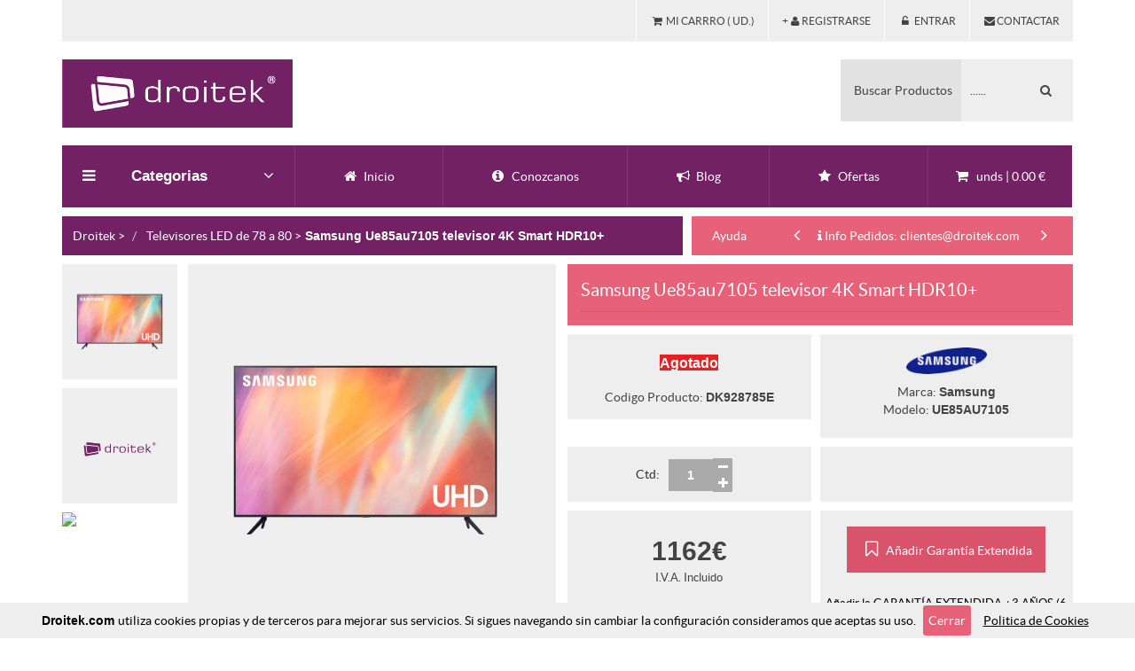

--- FILE ---
content_type: text/html;charset=UTF-8
request_url: https://www.droitek.com/tienda/28785/televisor-samsung-ue85au7105/
body_size: 14282
content:
<!DOCTYPE html>
<!--[if IE 7 ]><html class="ie ie7 lte9 lte8 lte7" lang="en-US"><![endif]-->
<!--[if IE 8]><html class="ie ie8 lte9 lte8" lang="en-US">	<![endif]-->
<!--[if IE 9]><html class="ie ie9 lte9" lang="en-US"><![endif]-->
<!--[if (gt IE 9)|!(IE)]><!-->
<html class="noIE" lang="es-ES">
<!--<![endif]-->
<head>

<script src="https://www.google.com/recaptcha/api.js" async defer></script>
<link rel="shortcut icon" href="/tienda/images/icons/favicon.ico" type="image/x-icon" />
<link rel="apple-touch-icon" href="/tienda/images/icons/iphone_icon.png" />
<link rel="icon" type="image/png" href="/tienda/images/icons/iphone_icon.png" />
<link rel="shortcut icon" href="/tienda/images/icons/iphone_icon.png" >
<meta charset="UTF-8">
<meta http-equiv="content-language" content="es-ES" />
<meta name="language" content="spanish, ES" />
<meta name="geo.region" content="ES-VC" />
<meta name="geo.placename" content="Almoradi" />
<meta name="geo.position" content="38.107657;-0.788945" />
<meta name="ICBM" content="38.107657, -0.788945" />
<meta name='geo.country' content="ES" />
<meta content="width=device-width, initial-scale=1, maximum-scale=1" name="viewport">
<meta name="author" content="droitek.com" >
<meta name="Publisher" content="Droitek.com" />
<meta name="Reply-to" content="info@droitek.com" />
<meta name="robots" content="index,follow" />
<meta name="distribution" content="global" />
<meta name="robots" content="all" />
<link href="/tienda/css/normalize.min.css" rel="stylesheet" type="text/css"/>
<link href="/tienda/css/bootstrap.min.css" rel="stylesheet">
<link href="/tienda/css/menu3d.min.css" rel="stylesheet"/>
<link href="/tienda/css/animate.min.css" rel="stylesheet" type="text/css"/>
<link href="/tienda/css/custom.min.css" rel="stylesheet" type="text/css" />
<link href="/tienda/css/jquery.cookiebar.css" rel="stylesheet" type="text/css" />
<link href="/tienda/css/skin/darkmagenta-rosybrown.min.css" id="colorstyle" rel="stylesheet">                                                      
<!--[if lt IE 9]> <script src="/tienda/js/html5shiv.js"></script> <script src="js/respond.min.js"></script> <![endif]-->



<!--[if IE 8]>
    <script type="text/javascript" src="/tienda/js/selectivizr.js"></script>
    <![endif]-->

<script type="text/javascript">
var paginaurl;
paginaurl = document.location.href; 
</script>
<link rel="canonical" href="https://www.droitek.com/tienda/28785/televisor-samsung-ue85au7105/" />

<meta name="description" content="Samsung Ue85au7105 televisor 4K Smart HDR10+ para comprar a buen precio y ver opiniones,  pulgadas: 2.16 resolucion de la pantalla: 3840 x 2160 tecno"  />
<link rel="alternate" type="application/rss+xml" title="Televisores LED de 78 a 80" href="https://www.droitek.com/tienda/xml/products.asp?idcategory=567&categoryDesc=Televisores LED de 78 a 80" />

<title>Samsung Ue85au7105 televisor 4K Smart HDR10+</title>

</head>

<body>

<header> 



  <div class="container">
    <div class="row">
      <div class="col-md-12">
        <div class="topheadrow">
          <ul class="nav nav-pills pull-right">
          
          <li> <a title="Ver contenido del carro" rel="nofollow" href="/tienda/ver-carro"> <i class="fa fa-shopping-cart fa-fw"></i> <span class="hidden-xs">Mi Carrro ( Ud.)</span></a> </li>
            
            <li><a title="Alta de nuevo cliente" href="/tienda/nuevo-cliente">+<i class="fa fa-user fa-fw"></i><span class="hidden-xs"> Registrarse</span></a></li>
          <li class="dropdown"> <a class="dropdown-toggle" data-hover="dropdown" href="/tienda/acceso-clientes" rel="nofollow"> <i class="fa fa-unlock-alt fa-fw"></i> <span class="hidden-xs">Entrar</span></a>
              <div class="loginbox dropdown-menu" style="height=auto"> <span class="form-header">Acceder</span>
                <form role="form" name="Loguear" method="post" action="/tienda/acceso-clientes-login">
                  <div class="form-group"> <i class="fa fa-user fa-fw"></i>
                    <input class="form-control" name="email" id="log" placeholder="Email" type="text">
                  </div>
                  <div class="form-group"> <i class="fa fa-lock fa-fw"></i>
                    <input class="form-control" id="pwd" name="password" placeholder="Contrase&#324;a" type="password">
                  <p class="fp-link pull-left"><a href="/tienda/recordar-clave" rel="nofollow" class="color2">¿Recordar?</a></p>
				  </div>
				  
                  <button class="btn medium color1 pull-right" name="LoguearBt" type="submit">Entrar</button>
                </form>
              </div>
            </li>
          
          <li><a title="Contactar con la tienda de electromesticos Droitek.com" href="/tienda/contactar"><i class="fa fa-envelope fa-fw"></i><span class="hidden-xs"> Contactar</span></a></li>
          </ul>
        </div>
      </div>
    </div>
  </div>
  
  <div class="f-space20"></div>

  <div class="container">
    <div class="row clearfix">
      <div class="col-lg-3 col-xs-12">
        <div class="logo"> <a title="Tienda de Electrodomesticos Droitek.com" href="/tienda/" title="Tienda Droitek.com"><img alt="Comprar en Droitek" src="/tienda/images/logotipo_droitek.png">
          </a> </div>
      </div>

      <div class="visible-xs f-space20"></div>

      <div class="col-lg-3 col-md-4 col-sm-5 col-xs-12 pull-right">
        <div class="searchbar">
         <form name="adS" method="post" action="/tienda/resultado_busqueda.asp">
	    <input type="hidden" name="idCategory" value='0'>
      	<input type="hidden" name="orderby" value='0'>
        <input type="hidden" name="clearance" value="-1">                
        <input type="hidden" name="idsupplier" value="0">                
        <input type="hidden" name="withstock" value="0" checked="checked">
        <ul class="pull-left">
              <li class="input-prepend dropdown" data-select="true"> <a class="add-on dropdown-toggle" data-hover="dropdown" data-toggle="dropdown" href="#a"> Buscar Productos </a></li>
            </ul>
            <div class="searchbox pull-left">
              <input class="searchinput" id="search" name="keyword" placeholder="......" type="search" required>
              <button class="fa fa-search fa-fw" name="Submit" type="submit"></button>
            </div>
          </form>
        </div>
      </div>

    </div>
  </div>

  <div class="f-space20"></div>

  <div class="container">
    <div class="row clearfix">
      <div class="col-lg-3 col-md-3 col-sm-4 col-xs-12 menu-col">
        <div class="menu-heading menuHeadingdropdown"> <span> <i class="fa fa-bars"></i> Categorias <i class="fa fa-angle-down"></i></span> </div>
        <!-- Mega Menu -->
        <div class="menu3dmega vertical menuMegasub" id="menuMega">
          <ul>
  <!-- Menu Item Links for Mobiles Only -->
            <li class="visible-xs"> <a href="#"> <i class="fa fa-home"></i> <span>Inicio</span> <i class="fa fa-angle-right"></i> </a>
              <div class="dropdown-menu flyout-menu"> 
                <!-- Sub Menu -->
                <ul>
                  <li><a href="/tienda/conozcanos">Conozcanos</a></li>
                  <li> <a href="#a"><span>Tu cuenta</span> <i class="fa fa-caret-right"></i> </a>
                    <ul class="dropdown-menu sub flyout-menu">
                      
                      <li><a href="/tienda/acceso_clientes.asp">Entrar</a></li>
                      <li><a href="/tienda/nuevo-cliente">Registrarse</a></li>
                      
                    </ul>
                  </li>
                  <li><a rel="nofollow" href="/tienda/ver-carro">Ver Carro</a></li>
                  <li><a rel="nofollow"  href="/tienda/formalizar-pedido-nuevo-cliente">Realizar Pedido</a></li>
                  <li><a href="/tienda/contactar">Contactar</a></li>
                  <li><a href="/tienda/modos-de-envio">Envios</a></li>
                  <li><a href="/tienda/preguntas-frecuentes">Preguntas Frecuentes</a></li>
                  <li><a href="/tienda/formas-de-pago">Formas de Pago</a></li>
                  <li><a href="/tienda/condiciones">Condiciones</a></li>
                  <li><a href="/tienda/opiniones">Opiniones</a></li>
                  <li><a href="/tienda/ofertas-electrodomesticos">Ofertas</a></li>
                  <li><a href="/blogger/index.php/category/promociones/">Promociones</a></li>
                  <li><a href="/blogger/">Blog</a></li>
                  <li><a href="/tienda/conozcanos">Tienda F&iacute;sica</a></li>                  
                </ul>
                <!-- end: Sub Menu -->
              </div>
            </li>
            <!-- end: Menu Item --> 
            <!-- Menu Item -->
            <li> <a href="#a"> <i class="fa fa-columns"></i> <span>Electrodomesticos</span> <i class="fa fa-angle-right"></i> </a>
              <div class="dropdown-menu"> 
             <div class="content">
                  <div class="row">
                    <div class="col-md-4"> 
                    <ul>
                     <li> <a class="menu-title" href="/tienda/lavadoras">Lavadoras</a></li>
                    <li><a class="menu-title" href="/tienda/secadoras">Secadoras</a></li>
                     <li><a class="menu-title" href="/tienda/lavasecadoras">Lavasecadoras</a></li>
                    <li> <a class="menu-title" href="/tienda/lavavajillas">Lavavajillas</a></li>
                    <li> <a class="menu-title" href="/tienda/frigorificos">Frigor&iacute;ficos</a></li>
                   </ul>
                   </div>
                   <div class="col-md-4"> 
                   <ul>
                   <li> <a class="menu-title" href="/tienda/congeladores">Congeladores</a></li>
                    <li><a class="menu-title" href="/tienda/campanas-extractoras">Campanas extractoras</a></li>
                    <li> <a class="menu-title" href="/tienda/hornos">Hornos</a></li>
                    <li> <a class="menu-title" href="/tienda/microondas">Microondas</a></li>
                    <li> <a class="menu-title" href="/tienda/placas-cocina">Placas</a></li>
                    </ul>
                    </div>
                   <div class="col-md-4"> 
                   <ul>
                   <li> <a class="menu-title" href="/tienda/cocinas-de-gas">Cocinas de gas</a></li>
                    <li> <a class="menu-title" href="/tienda/aire-acondicionado">Aire Acondicionado</a></li>
					  <li> <a class="menu-title" href="/tienda/calefaccion">Calefaccion</a></li>
                   </ul>                                         
                  </div>
                 </div>
                </div>
                <!-- end: Sub Menu --> 
              </div>
            </li>
            <!-- end: Menu Item --> 
            <!-- Menu Item -->
            <li> <a href="#a"> <i class="fa fa-sun-o"></i> <span>Agua Caliente</span> <i class="fa fa-angle-right"></i> </a>
                <div class="dropdown-menu flyout-menu"> 
                <!-- Sub Menu -->
                    <ul>
                     <li> <a class="menu-title" href="/tienda/termos-electricos">Termos Eléctricos</a></li>
                    <li><a class="menu-title" href="/tienda/calentadores-de-gas">Calentadores a Gas</a></li>
                     <li><a class="menu-title" href="/tienda/calderas">Calderas</a></li>
                   </ul>
               <!-- end: Sub Menu --> 
              </div>
            </li>
            <!-- end: Menu Item -->             
            <!-- Menu Item for Tablets and Computers Only-->
            <li> <a href="#a"> <i class="fa fa-desktop"></i> <span>TV y Sonido</span> <i class="fa fa-angle-right"></i> </a>
                  <div class="dropdown-menu flyout-menu"> 
                <!-- Sub Menu -->
                    <ul>
                     <li> <a class="menu-title" href="/tienda/televisores">Televisores</a></li>
                    <li><a class="menu-title" href="/tienda/sonido">Sonido</a></li>
                     <li><a class="menu-title" href="/tienda/camaras-fotograficas">Camaras fotograficas</a></li>
					 <li><a class="menu-title" href="/tienda/camaras-deportivas">Camaras deportivas</a></li>
					 <li><a class="menu-title" href="/tienda/vigilabebes">Vigilabebés</a></li>
					  <li> <a class="menu-title" href="/tienda/drones">Drones</a></li>
                    <li> <a class="menu-title" href="/tienda/tdt-bluray-dvd">TDT ▪ Blu Ray ▪ DVD</a></li>
                   </ul>
               </div>
                <!-- end: Sub Menu --> 
            </li>
            <!-- end: Menu Item --> 
            <!-- Menu Item -->
            <li> <a href="#a"> <i class="fa fa-coffee"></i> <span>Pq. Electrodom.</span> <i class="fa fa-angle-right"></i> </a>
               <div class="dropdown-menu flyout-menu"> 
                <!-- Sub Menu -->
                
                    <ul>
                     <li> <a class="menu-title" href="/tienda/peq_cocina.asp?idCategory=445">Electrodomesticos para cocinar</a></li>
                    <li><a class="menu-title" href="/tienda/peq_ropa.asp?idCategory=447">Cuidado de tu Ropa</a></li>
                     <li><a class="menu-title" href="/tienda/peq_cuidado_personal.asp?idCategory=448">Cuidado Personal</a></li>
                    <li> <a class="menu-title" href="/tienda/peq_limpieza.asp?idCategory=446">Limpieza y Hogar</a></li>
                    <li> <a class="menu-title" href="/tienda/cafeteras">Cafeteras</a></li>
                    <li> <a class="menu-title" href="/tienda/menaje_cocina.asp?idCategory=298">Menaje de Cocina</a></li>
                   </ul>
               <!-- end: Sub Menu --> 
              </div>
            </li>
            <!-- end: Menu Item -->  
<!-- Menu Item -->
            <li> <a href="#a">  <i class="fa fa-laptop"></i> <span>Informatica</span> <i class="fa fa-angle-right"></i> </a>
              <div class="dropdown-menu"> 
                <!-- Sub Menu -->
                <div class="content">
                  <div class="row">
                    <div class="col-md-4"> 
                    <ul>
                     <li> <a class="menu-title" href="/tienda/ordenadores_portatiles.asp?idCategory=146">Portatiles</a></li>
                      <li><a class="menu-title" href="/tienda/tablets.asp?idCategory=202">Tablets</a></li>
					  <li><a class="menu-title" href="/tienda/ebook.asp?orderBy=sku&idCategory=450">Ebook</a></li>
					
					<li><a class="menu-title" href="/tienda/monitores.asp?orderBy=sku&idCategory=403">Monitores</a></li>
                   
				   <li> <a class="menu-title" href="/tienda/impresoras.asp?idCategory=148">Impresoras</a></li>
                    </ul>
                   </div>
                  
				   <div class="col-md-4"> 
                   <ul>
				<li><a class="menu-title" href="/tienda/placas-base.asp?idCategory=353">Placas Base</a></li>
				<li> <a class="menu-title" href="/tienda/tarjetas-graficas.asp?idCategory=499">Tarjetas Graficas</a></li>  
				<li> <a class="menu-title" href="/tienda/smartwatches">Smartwatches</a></li>                                  
				                
				</ul>                                         
                  </div>
                 </div>
                </div>
                <!-- end: Sub Menu --> 
              </div>
            </li>
            <!-- end: Menu Item -->            
            <!-- Menu Item -->
            <li> <a href="#a"> <i class="fa fa-mobile"></i> <span>Telefon&iacute;a</span> <i class="fa fa-angle-right"></i> </a>
                <div class="dropdown-menu flyout-menu"> 
                <!-- Sub Menu -->
                    <ul>
                     <li> <a class="menu-title" href="/tienda/moviles_libres.asp?orderBy=sku&idCategory=439">Teléfonos M&oacute;viles Libres</a></li>
                    <li><a class="menu-title" href="/tienda/telefonos_inalambricos.asp?orderBy=sku&idCategory=338">Telefonos inalambricos</a></li>
                     <li><a class="menu-title" href="/tienda/telefonos_fijos.asp?orderBy=sku&idCategory=347">Telefonos fijos</a></li>
                   </ul>
               <!-- end: Sub Menu --> 
              </div>
            </li>
            <!-- end: Menu Item --> 
           <!-- Menu Item -->
            <li> <a href="#a"> <i class="fa fa-building-o"></i> <span>Muebles</span> <i class="fa fa-angle-right"></i> </a>
                <div class="dropdown-menu flyout-menu"> 
                <!-- Sub Menu -->
                    <ul>
                     <li> <a class="menu-title" href="/tienda/sillas.asp?idCategory=476">Sillas</a></li>
                   </ul>
               <!-- end: Sub Menu --> 
            <!-- Menu Item -->
                        
						<li> <a href="/tienda/liquidacion"> <i class="fa fa-bullhorn"></i> <span>Liquidación</span></a> </li>
            <!-- end: Menu Item -->
          </ul>
        </div>
        <!-- end: Mega Menu --> 
      </div>
      <div class="col-lg-9 col-md-9 col-sm-8 col-xs-12 menu-col-2"> 
       <!-- Navigation Buttons/Quick Cart for Tablets and Desktop Only -->
   <div class="menu-links hidden-xs">
          <ul class="nav nav-pills nav-justified">
            <li> <a title="Ir al Inicio de Droitek.com" href="/tienda/"> <i class="fa fa-home fa-fw"></i> <span class="hidden-sm">Inicio</span></a> </li>
            <li> <a title="Conozca nuestra empresa" href="/tienda/conozcanos"> <i class="fa fa-info-circle fa-fw"></i> <span class="hidden-sm">Conozcanos</span></a> </li>
            <li> <a title="Blog de electrodomesticos Droitek.com" href="/blogger/"> <i class="fa fa-bullhorn fa-fw"></i> <span class="hidden-sm">Blog</span></a> </li>
            <li> <a title="Ofertas de electrodomesticos" href="/tienda/ofertas-electrodomesticos"> <i class="fa fa-star"></i> <span>Ofertas</span></a> </li>
            <li class="dropdown"> <a title="Ver contenido del carro" href="/tienda/ver-carro"> <i class="fa fa-shopping-cart fa-fw"></i> <span class="hidden-sm">  unds | 0.00 €</span></a> 
              <!-- Quick Cart -->
              <div class="dropdown-menu quick-cart">                                                                                             
                <div class="qc-row qc-row-heading"> <span class="qc-col-qty">CTD.</span> <span class="qc-col-name"> productos en el carro</span> <span class="qc-col-price">0.00 €</span> </div>
                       
                
				
				<div class="qc-row-bottom"><a class="btn qc-btn-viewcart" rel="nofollow" href="/tienda/ver-carro">ver carro</a><a rel="nofollow" class="btn qc-btn-checkout" href="/tienda/formalizar-pedido">realizar pedido</a></div>
				
				
				
              </div>
              <!-- end: Quick Cart --> 
            </li>
          </ul>
        </div>
        <!-- end: Navigation Buttons/Quick Cart Tablets and large screens Only --> 
        
      </div>
    </div>
  </div>
</header>
<!-- eDesk widget 56wsy2f99 --><script>(window._xsq||function(x,s){window._xsq=[];var c,b,a=document.createElement("iframe");a.src="javascript:false";a.title="";a.role="presentation";(a.frameElement||a).style.cssText="display: none";document.body.appendChild(a);try{b=a.contentWindow.document}catch(f){c=document.domain,a.src="javascript:var d=document.open();d.domain='"+c+"';void(0);",b=a.contentWindow.document}b.open()._l=function(){var a=this.createElement("script");c&&(this.domain=c);a.id="js-iframe-async";a.src="https://"+x+s;this.body.appendChild(a)};b.write('<body onload="document._l();">');b.close();return _xsq})("widgets.xsellco.com","/js/widgets.js").push(["load","56wsy2f99",document.scripts[document.scripts.length-1]]);</script><!-- End Edesk widget 56wsy2f99 -->

<div class="row clearfix"></div>
<div class="container">
  <div class="row">
    <div class="col-md-12">
<ol class="breadcrumb" itemscope itemtype="http://shema.org/BreadcrumList">
<span class="breadcrumb-lead"></span>
<li itemprop="itemListElement" itemtype="http://schema.org/ListItem" itemscope itemtype="http://schema.org/ListItem">
<a itemprop="item" title="Acceso directo a la home de Droitek" href="https://www.droitek.com">
<span itemprop="name">Droitek</span></a> >
<meta itemprop="position" content="1">
</li>
<li itemprop="itemListElement" itemtype="http://schema.org/ListItem" itemscope itemtype="http://schema.org/ListItem" style="display: inline;">
<a itemprop="item" title="Televisores LED de 78 a 80" href="/tienda/categoria.asp?hotDeal=&orderBy=sku&idCategory=567" alt="Televisores LED de 78 a 80">
<span itemprop="name">Televisores LED de 78 a 80</span></a>
<meta itemprop="position" content="2" />
</li> 
><strong>
<a href="/tienda/28785/televisor-samsung-ue85au7105/" title="Samsung Ue85au7105 televisor 4K Smart HDR10+">Samsung Ue85au7105 televisor 4K Smart HDR10+</a></strong>
</ol>


   
      <div class="quick-message hidden-xs">
        <div class="quick-box">
          <div class="quick-slide"> <span class="title">Ayuda</span>
            <div class="quickbox slide" id="quickbox">
              <div class="carousel-inner">
                <div class="item"> <a href="/tienda/contactar"> <i class="fa fa-envelope fa-fw"></i> Env&iacute;enos un mensaje</a> </div>
                <div class="item"> <a href="/tienda/preguntas-frecuentes"> <i class="fa fa-question-circle fa-fw"></i> Preguntas Frecuentes</a> </div>
                <div class="item active"> <a href="/tienda/contactar"><i class="fa fa-info fa-fw"></i> Info Pedidos:  clientes@droitek.com</a> </div>
				<div class="item"> <a href="/tienda/contactar"><i class="fa fa-info fa-fw"></i> Info Comercial:  consultas@droitek.com</a> </div>
              </div>
            </div>
            <a class="left carousel-control" data-slide="prev" href="#quickbox"> <i class="fa fa-angle-left fa-fw"></i> </a> <a class="right carousel-control" data-slide="next" href="#quickbox"> <i class="fa fa-angle-right fa-fw"></i> </a> </div>
        </div>
      </div>
      
    </div>
  </div>
</div>
<div itemscope itemtype="http://schema.org/Product">
<div class="row clearfix f-space10"></div>
<div class="container"> 
  <div class="row">
    <div class="col-md-12 box-block"> 
      <div class="box-content"> 
        <div class="single-product"> 
          <div class="images col-md-6 col-sm-12 col-xs-12">
            
			
			<div class="row"> 
              <div class="thumbs col-md-3 col-sm-3 col-xs-3"  id="thumbs">
                <ul>
                  
				 <li class=""><a href="#a" data-image="/tienda/catalog/Televisor-samsung-ue85au7105_28785.jpg" data-zoom-image="/tienda/catalog/Televisor-samsung-ue85au7105_28785.jpg" class="elevatezoom-gallery active" >
				 <img src="/tienda/catalog/Televisor-samsung-ue85au7105_28785.jpg" title="Samsung Ue85au7105 televisor 4K Smart HDR10+" alt="Samsung Ue85au7105 televisor 4K Smart HDR10+" /></a></li>
				 
				<li class=""><img src="/tienda/catalog/imageNa_sm.jpg" title="Droitek imagen no disponible" alt="Droitek imagen no disponible" /></li>
                   
				<li class=""> <a href="#a" data-image="/tienda/catalog/img3_Televisor-samsung-ue85au7105_28785.jpg" data-zoom-image="/tienda/catalog/img3_Televisor-samsung-ue85au7105_28785.jpg" class="elevatezoom-gallery"><img src="/tienda/catalog/img3_Televisor-samsung-ue85au7105_28785.jpg" title="Samsung Ue85au7105 televisor 4K Smart HDR10+" alt="Samsung Ue85au7105 televisor 4K Smart HDR10+" /></a></li>
				

			  
				 </ul>
              </div>

			   
			  <div class="big-image col-md-9 col-sm-9 col-xs-9"> <img itemprop="image" style="max-width:1000px; max-height:420px; max-width:auto; width:auto; display:block; margin-left: auto; margin-right: auto; padding-bottom: 10px; padding-top: 10px; padding-left: 0px;  padding-right: 10px;"  id="product-image" alt="Samsung Ue85au7105 televisor 4K Smart HDR10+" src="/tienda/catalog/Televisor-samsung-ue85au7105_28785.jpg" title="Samsung Ue85au7105 televisor 4K Smart HDR10+" data-zoom-image="/tienda/catalog/Televisor-samsung-ue85au7105_28785.jpg" /> </div>
			  

            </div>
			
			
			

			
			
				</div>
				
				
				
         
          <div class="product-details col-md-6 col-sm-12 col-xs-12"> 
           <div class="title">
              <h1 itemprop="name">Samsung Ue85au7105 televisor 4K Smart HDR10+</h1>
              
            </div>
            
            <div class="row"> 
			
              <div class="short-info-opt-wr col-md-6 col-sm-8 col-xs-12">
                <div style="height:auto" class="short-info">
<div style="text-align:center;margin-top:-10px;margin-bottom:10px" class="product-attr-text">
				</div>

                  <div style="text-align:center" class="product-attr-text"><h3>

<span class="agotado">Agotado </span></div>
</h3>
                 <div style="text-align:center" class="product-attr-text">Codigo Producto: <strong>DK9<span itemprop="sku">28785</span>E</strong></div>
                  
                </div>
              </div>
                <div class="product-btns-wr col-md-6 col-sm-8 col-xs-12">
                <div style="text-align:center;height:117px" class="short-info">
				
				<img itemprop="logo" src="/tienda/marcas/Samsung.png" style="max-height:30px;width:auto;margin-bottom:10px" onerror="  Samsung" title="Samsung" alt="Samsung" />
				<div class="product-attr-text">Marca: <span><strong itemprop="brand">Samsung</strong></span> </div>	
<div class="product-attr-text">Modelo: <span itemprop="productID"><strong>UE85AU7105</strong></span>    </div>				
				
				</div>
                </div>
             
            </div>
            <div class="row">
			
              <div class="short-info-opt-wr col-md-6 col-sm-8 col-xs-12">
                <div class="short-info-opt">
                  <div class="att-row">
                    <div class="qty-wr">
                      <div class="qty-text hidden-xs">Ctd:</div>
                      <div class="quantity-inp">
                        <input type="text" class="quantity-input" name="p_quantity" value="1">
                      </div>
                      <div class="quantity-txt"><a href="#a" class="qty qtyminus" ><i class="fa fa-minus fa-fw"></i></a></div>
                      <div class="quantity-txt"><a href="#a" class="qty qtyplus" ><i class="fa fa-plus fa-fw"></i></a></div>
                    </div>
                  </div>
                </div>
              </div>

              <div class="short-info-share-wr col-md-6 col-sm-4 col-xs-12">
                <div class="short-info-opt"> 

                  <div class="addthis_toolbox addthis_default_style addthis_32x32_style">
				  <a class="addthis_button_facebook addthis-btn"></a>
				  <a class="addthis_button_twitter addthis-btn" ></a>
				  <a class="addthis_button_google_plusone_share addthis-btn"></a>
				  <a class="addthis_button_compact addthis-btn"></a>
				  </div>
				<script type="text/javascript" src="//s7.addthis.com/js/300/addthis_widget.js#pubid=ra-511fd70460fcd053" async="async"></script>

                </div>
              </div>
			  
            </div>
			            
			<div class="row">

			<div class="short-info-opt-wr col-md-6 col-sm-8 col-xs-12">
 
<span style="max-height:90px" itemprop="offers" itemscope itemtype="http://schema.org/Offer">
<link itemprop="availability" href="http://schema.org/OutOfStock">
<span itemprop="priceCurrency" content="EUR" style="display: none;">€</span>
<meta itemprop="seller" content="Droitek.com" />
<div class="short-info">
<div style="text-align:center;font-size:small" class="product-attr-text"><span class="price-new">1162€</span>
<span itemprop="price" style="display: none;" content="1162">1162</span>I.V.A. Incluido </div>
</span> 
</div>

              </div>
			  
              <div class="product-btns-wr col-md-6 col-sm-8 col-xs-12">
                
<div class="product-btns">
<div class="product-big-btns">
<button class="btn large color2" rel="nofollow" onclick="location.href='/tienda/addGarantia.asp?idProduct=9571&quantity=1'" data-toggle="tooltip" title="Añadir una Extensión de Garantía"> <i class="fa fa-bookmark-o fa-fw"></i> Añadir Garantía Extendida</button>
</div>
<div style="text-align:center;font-size:small;color:#000000" class="product-attr-text">
<!--googleoff: all--><p>Añadir la GARANTÍA EXTENDIDA +3 AÑOS (6 TOTAL) por 57 €. <a rel="nofollow" style="color:#D9546A" href="/tienda/item.asp?idProduct=9571">Más información</a></p><!--googleon: all-->
</div>

                  </div>
                </div>
				
            </div>
			
			
			<div class="row">
              <div class="short-info-opt-wr col-md-6 col-sm-8 col-xs-12">
                 <div class="product-btns">
                  <div class="product-big-btns">
					 
		<button class="btn btn-addtocart" rel="nofollow" onclick="window.open('/tienda/addItem.asp?idProduct=28785&quantity=1','_parent')" data-toggle="tooltip" title="Comprar Samsung UE85AU7105"> <i class="fa fa-shopping-cart fa-fw"></i> Comprar</button>
		
					 <button class="btn btn-wishlist" rel="nofollow" onclick="window.open('/tienda/cliente_addFavorito.asp?idProduct=28785&redirect=wish')" data-toggle="tooltip" title="A&#324;adir el Samsung Ue85au7105 televisor 4K Smart HDR10+ a favoritos"> <i class="fa fa-heart fa-fw"></i> </button>
					 </div>
                </div>
              </div>
			     <div class="product-btns-wr col-md-6 col-sm-8 col-xs-12">
                <div class="product-btns">
                  <div class="product-big-btns">
                    <button class="btn btn-addtocart" rel="nofollow" onclick="location.href='/tienda/addItem.asp?idProduct=28785&quantity=1'" data-toggle="tooltip" title="Calcular el transporte para Samsung UE85AU7105"> <i class="fa fa-truck fa-fw"></i> Calcular el transporte</button>
                </div>
                </div>
              </div>
			  </div>
			  

                 
				
            </div>  
        </div>
      </div>
     </div>
  </div>
</div>

<div class="row clearfix f-space30"></div>

<div class="container"> 
    <div class="row"> 
	
    <div class="col-lg-12 col-md-12 col-sm-12 col-xs-12 main-column box-block product-details-tabs"> 
      <ul class="nav nav-tabs blog-tabs nav-justified">
        <li class="active"><a href="#caracteristicas" title="Caracteristicas para Samsung Ue85au7105 televisor 4K Smart HDR10+" data-toggle="tab"><i class="fa  fa-th-list fa-fw"></i> Caracteristicas</a></li>
		<li><a href="#opiniones" title="Opiniones de Samsung Ue85au7105 televisor 4K Smart HDR10+" data-toggle="tab"><i class="fa fa-comments fa-fw"></i> Opiniones</a></li>
		<li> <a href="#reviews" data-toggle="tab"><i class="fa fa-tags fa-fw"></i> Reviews </a> </li>
		<li> <a href="#videos" data-toggle="tab"><i class="fa fa-video-camera fa-fw"></i> Videos </a> </li>
        <li><a href="#contactar" data-toggle="tab"><i class="fa fa-envelope fa-fw"></i> Cons&uacute;ltenos</a></li>
        <li><a href="#servicio_tecnico" data-toggle="tab"><i class="fa fa-wrench fa-fw"></i> S.A.T.</a></li>
      </ul>

      <div class="tab-content">
        <div class="tab-pane active" id="caracteristicas">
		<h2>Caracteristicas y detalles de Samsung Ue85au7105 televisor 4K Smart HDR10+</h2>

		  <p><span><p>Pulgadas: 2.16<br />-Resolucion de la pantalla: 3840 x 2160<br />-Tecnologia del panel: led<br />-Potencia estimada rms: 20<br />-Wifi: si<br />-Wi-fi direct: si<br />-Color del producto: gris<br />-Smart TV: si<br />-Sistema operativo instalado: tizen<br />-Formato de se&ntildeal digital: dvb-c,dvb-t2<br />-Forma de la pantalla: plana</p></span></p>
		  

<p>Consejos y toda la información de Samsung UE85AU7105</p>

<button class="btn large color2 pull-left" rel="nofollow" onclick="window.open('https://www.samsung.com/es/')" data-toggle="tooltip" title="Puede ver el resto de detalles en la web de Samsung"> <i class="fa fa-arrow-circle-right fa-fw"></i> Ver todos los detalles en la web Oficial de Samsung</button>
		
		</div>

		<div class="tab-pane" id="videos">

        </div>	
				<div class="tab-pane" id="reviews">
				
        </div>	
        <div class="tab-pane" id="servicio_tecnico">
          <p>
<h3>Servicio Tecnico Oficial de Samsung:</h3>
<img src="/tienda/marcas/Samsung.png" style="max-height:24px; margin-left:10;max-width:100px" onerror="  Samsung" title="Samsung" alt="Samsung" align="center"/>
<br/>Telefono del Servicio Oficial de Samsung: <strong>911750015</strong><br/>
Web del Servicio Tecnico de Samsung: <a href="https://www.samsung.com/es/info/contactus.html" rel="nofollow" target="_blank"> Ir a la pagina de servicios tecnicos de Samsung</a></p>
<p align="center"><!--googleoff: all-->DROITEK ELECTRODOMESTICOS, S.L.U., ofrece estos enlaces y estos telefonos a sus clientes con el fin de ayudar a la 
reparacion de sus electrodomesticos y solucion de cualquier consulta tecnica. 
DROITEK ELECTRODOMESTICOS, S.L.U. no se hace responsable del contenido de las 
paginas web de los enlaces ni del precio y coste de las llamadas a los distintos 
numeros de telefonos aqui expuestos.<!--googleon: all--> </p>
        </div>
        <div class="tab-pane" id="opiniones">
          <h2>Opiniones de los usuarios</h2>
          
		  
		  
          <div class="write-reivew" id="#write-review">
            <div class="fr-border"></div>
        
              <div class="row">
                <div class="col-md-3 col-xs-12"> <a name="wr"> </a>
                  <fieldset class="rating">
                  <strong><font color="#FF6600">Calidad/Precio</font></strong><br /> 
                    <input type="radio" id="star5" name="u_input" value="5" />
                    <label for="star5" title="Excelente" class="fa fa-star"></label>
                    <input type="radio" id="star4" name="u_input" value="4" checked/>
                    <label for="star4" title="Bueno" class="fa fa-star"></label>
                    <input type="radio" id="star3" name="u_input" value="3" />
                    <label for="star3" title="Normal" class="fa fa-star"></label>
                    <input type="radio" id="star2" name="u_input" value="2" />
                    <label for="star2" title="Malo" class="fa fa-star"></label>
                    <input type="radio" id="star1" name="u_input" value="1" />
                    <label for="star1" title="Muy malo" class="fa fa-star"></label>
                  </fieldset>
                <a name="wr2"> </a>
                  <fieldset class="rating">
                  <strong><font color="#FF6600">Caracter&iacute;sticas</font></strong><br /> 
                    <input type="radio" id="star5b" name="u_input2" value="5" />
                    <label for="star5b" title="Excelente" class="fa fa-star"></label>
                    <input type="radio" id="star4b" name="u_input2" value="4" checked/>
                    <label for="star4b" title="Bueno" class="fa fa-star"></label>
                    <input type="radio" id="star3b" name="u_input2" value="3" />
                    <label for="star3b" title="Normal" class="fa fa-star"></label>
                    <input type="radio" id="star2b" name="u_input2" value="2" />
                    <label for="star2b" title="Malo" class="fa fa-star"></label>
                    <input type="radio" id="star1b" name="u_input2" value="1" />
                    <label for="star1b" title="Muy malo" class="fa fa-star"></label>
                  </fieldset>
                   <a name="wr3"> </a>
                  <fieldset class="rating">
                  <strong><font color="#FF6600">Dise&#324;o</font></strong><br />
                    <input type="radio" id="star5c" name="u_input3" value="5" />
                    <label for="star5c" title="Excelente" class="fa fa-star">5 </label>
                    <input type="radio" id="star4c" name="u_input3" value="4" checked/>
                    <label for="star4c" title="Bueno" class="fa fa-star">4 </label>
                    <input type="radio" id="star3c" name="u_input3" value="3" />
                    <label for="star3c" title="Normal" class="fa fa-star">3 </label>
                    <input type="radio" id="star2c" name="u_input3" value="2" />
                    <label for="star2c" title="Malo" class="fa fa-star">2 </label>
                    <input type="radio" id="star1c" name="u_input3" value="1" />
                    <label for="star1c" title="Muy malo" class="fa fa-star">1 </label>
                  </fieldset>
                  <input type="hidden" name="Producto" value="28785">

                  </div>
                <div class="col-md-8 col-xs-12">
                  <input name="Nombre" type="text" id="name" placeholder="Nombre">
                  <textarea name="Comentario" id="review" placeholder="Comentario" rows="8"></textarea>
				
                </div>
              </div>
            
          </div>
        </div>
        <div class="tab-pane" id="contactar">
      <div class="contactform">
        <h3 class="title">Formulario de Contacto</h3>
        <p>Si estamos fuera de horario y tiene alguna duda puede enviarnos un mensaje y le resonderemos a la mayor brevedad posible. </p>
        <form action="/tienda/contactar_productexec.asp" method="POST">
		
          <div class="row">
            <div class="col-md-5">
              <input class="input4" name="Nombre" id="name" value="" placeholder="Nombre*" data-validation="required">
              <input class="input4" name="Email" id="email" value="" placeholder="Email*" data-validation="email">
              <input type="hidden" name="idProduct" value="28785">
              <input type="hidden" name="sku" value="255145">
              <input type="hidden" name="description" value="Samsung Ue85au7105 televisor 4K Smart HDR10+"> 
               <div class="g-recaptcha" data-sitekey="6LfZytcSAAAAAPRc6GBwehTZArNJzxepr0lFCfWI"></div>
            </div>
            <div class="col-md-7">
              <textarea class="input4" name="suggestion" id="message" rows="8" cols="60" placeholder="Mensaje" data-validation="required"></textarea>
            </div>
          </div>
          <div class="row">
            <div class="col-md-12">
             <button class="btn large color2 pull-right" type="submit">Enviar ahora</button>
            </div>
          </div>
        </form>
      </div>          
        
        </div>

      </div>


    </div>
 
    
  </div>
  
</div>

</div>
  <!--googleoff: all -->
 

  <!--googleon: all -->
	<div class="clearfix f-space30"></div>
<div class="container">
  <div class="row">
    <div class="col-lg-2 col-md-2 col-sm-4 col-xs-6">
      <div style="height:180px" class="rec-banner blue">
        <a title="2 años de Garantía" href="/tienda/condiciones"><div class="banner"> <i class="fa fa-thumbs-up"></i>
          <h3>Garant&iacute;a</h3>
          <p>3 a&#324;os de Garant&iacute;a<br/> 14 d&iacute;as de devoluci&oacute;n</p>
        </div>
      </div>
    </div></a>
    <a title="Electrodomesticos nuevos" href="/tienda/preguntas-frecuentes"><div class="col-lg-2 col-md-2 col-sm-4 col-xs-6">
      <div style="height:180px" class="rec-banner red">
        <div class="banner"> <i class="fa fa-tags"></i>
          <h3>Nuevos</h3>
          <p>No vendemos productos usados o segunda mano</p>
        </div>
      </div>
    </div></a>
    <a title="Financiación sin intereses" href="/tienda/formas-de-pago"><div class="col-lg-2 col-md-2 col-sm-4 col-xs-6">
      <div style="height:180px" class="rec-banner orange">
        <div class="banner"> <i class="fa fa-calendar"></i>
          <h3>Financiaci&oacute;n</h3>
          <p>Hasta 12 meses Sin Intereses para pedidos con recogida en nuestra Tienda de Alicante*.</p>
        </div>
      </div>
    </div></a>
    <a title="2 años de Garantía" href="/tienda/modos-de-envio"><div class="col-lg-2 col-md-2 col-sm-4 col-xs-6">
      <div style="height:180px" class="rec-banner lightblue">
        <div class="banner"> <i class="fa fa-wrench"></i>
          <h3>Garantía</h3>
          <p>Productos con 3 años de Garantía Oficial del Fabricante en España.</p>
        </div>
      </div>
    </div></a>
    <a title="Productos comprados en España" href="/tienda/contactar"><div class="col-lg-2 col-md-2 col-sm-4 col-xs-6">
      <div style="height:180px" class="rec-banner darkblue">
        <div class="banner"> <i class="fa fa-users"></i>
          <h3>Clientes</h3>
          <p>La mejor atención al cliente. Sin lineas 902</p>
        </div>
      </div>
    </div></a>
    <a title="Conozca Droitek" href="/tienda/conozcanos"><div class="col-lg-2 col-md-2 col-sm-4 col-xs-6">
      <div style="height:180px" class="rec-banner black">
        <div class="banner"> <i class="fa fa-building-o"></i>
          <h3>Tienda F&iacute;sica</h3>
          <p>Ah&oacute;rrate el transporte<br />Recogiendo tu pedido en nuestra tienda </p>
        </div>
      </div>
    </div></a>
  </div>
</div>

<div class="row clearfix f-space30"></div>

<!-- footer -->
<script src="/tienda/js/jquery-1.10.2.min.js"></script>
  <!--googleoff: all -->
 

  <!--googleon: all -->
	  

<footer class="footer">
  <div class="container">
    <div class="row">
      <div itemscope itemtype="http://schema.org/LocalBusiness" class="col-sm-3 col-xs-12 shopinfo">
        <h4 class="title">DROITEK</h4>
         
		 <meta itemprop="name" content="Droitek Electrodoesticos S.L.U."/>
		<p><address itemprop="address" itemscope itemtype="http://schema.org/PostalAddress">DROITEK ELECTRODOM&Eacute;STICOS, S.L.U.<br/>
		<span itemprop="streetAddress" content="Vicente Alberola, 5">Vicente Alberola, 5</span><br/>
		<span itemprop="postalCode">03160</span> - <span itemprop="addressLocality">Almoradi</span>(<span itemprop="addressRegion">Alicante</span>)</address>
		<meta itemprop="telephone" content="965702104"/>
		<meta itemprop="image" content="https://www.droitek.com/tienda/images/droitek_general.png" />
		<meta itemprop="priceRange" content="€€€" />
		</p>

        <p itemprop="description">Empresa creada con el objetivo de ofrecer
        electrodomesticos de las principales marcas a un precio muy competitivo mediante nuestra tienda online. Con el mejor trato personalizado a cada cliente.
        </p>
    <br/>

	  </div>
      <div class="col-sm-3 col-xs-12 footermenu">
        <h4 class="title">Informacion</h4>
        <ul>
          <li class="item"> <a rel="nofollow" title="Modos de envio disponibles" href="/tienda/modos-de-envio">Envios</a></li>
          <li class="item"> <a rel="nofollow" title="Preguntas frecuentes" href="/tienda/preguntas-frecuentes">Preguntas Frecuentes</a></li>
          <li class="item"> <a rel="nofollow" title="Formas de pago para sus compras" href="/tienda/formas-de-pago">Formas de Pago</a></li>
		  <li class="item"> <a title="Opiniones de nuestros clientes" href="/tienda/opiniones">Opiniones de clientes</a></li>
          <li class="item"> <a rel="nofollow" title="Contactar con Droitek" href="/tienda/contactar">Contactar</a></li>
          <li class="item"> <a title="Ofertas de electrodomesticos" href="/tienda/ofertas-electrodomesticos">Ofertas</a></li>
          <li class="item"> <a title="Promociones actuales" href="/blogger/index.php/category/promociones/">Promociones</a></li>
                  </ul>
      </div>
	  
      <div class="col-sm-3 col-xs-12 footermenu">
         
        <h4 class="title">CONDICIONES</h4>
        
          <ul>
                      <li class="item"> <a rel="nofollow" title="Condiciones de uso del sitio y de pedidos" href="/tienda/condiciones">Condiciones</a></li>
          <li class="item"> <a rel="nofollow" title="Derecho de desistimiento" href="/tienda/desistimiento">Derecho de desistimiento</a></li>
            
            
          </ul>
        
          
      </div>
      <div class="col-sm-3 col-xs-12 getintouch">
        <h4 class="title">CONTACTO</h4>
        <ul>
          <li>
            <div class="icon"> <i class="fa fa-map-marker fa-fw"></i> </div>
            <div class="c-info"> <span>Vicente Alberola, 5<br>
              <a rel="nofollow" href="https://g.page/Droitek?share">Localizanos en Google Maps</a></span> </div>
          </li>
		  <li>
            <div class="icon"> <i class="fa fa-info fa-fw"></i> </div>
            <div class="c-info"> <span>Informacion general y pedidos:<br>
              consultas@droitek.com<br> De lunes a viernes de 09:00-13:30</span> </div>
          </li>
	   
        </ul>
       
      </div>
    </div>
  </div>
  <div class="copyrights">
    <div class="container">
      <div class="row">
        <div class="col-lg-6 col-sm-6 col-xs-12"> <span class="copytxt">&copy; Copyright 2014  <a href="#a">Droitek Electrodom&eacute;sticos, S.L.U.</a></span> <span class="btmlinks"><a rel="nofollow" href="/tienda/aviso-legal">Aviso legal</a> | <a rel="nofollow" href="/tienda/privacidad">Politica de Privacidad</a> | <a rel="nofollow" href="/tienda/condiciones">Condiciones</a></span> </div>
        <div class="col-lg-6 col-sm-6 col-xs-12 payment-icons">
		<a href="/tienda/formas-de-pago"> <img alt="Transferencia La Caixa" src="/tienda/images/icons/lacaixa.png"> </a>
		<a rel="nofollow" href="/tienda/formas-de-pago"> <img alt="MultiSafePay" src="/tienda/images/icons/MultiSafePay.png"> </a>
		<a rel="nofollow" href="/tienda/formas-de-pago"> <img alt="master card" src="/tienda/images/icons/mastercard.png"> </a>
		<a rel="nofollow" href="/tienda/formas-de-pago"> <img alt="visa card" src="/tienda/images/icons/visa.png"> </a>
		<a rel="nofollow" href="/tienda/formas-de-pago"> <img alt="Ideal" src="/tienda/images/icons/ideal.png"> </a>

		</div>
      </div>
    </div>
  </div>
  <div class="copyrights">
    <div class="container">
      <div class="row">
        
        <div class="col-lg-12 col-sm-12 col-xs-12 payment-icons">
		 	<img src="https://www.droitek.com/tienda/images/empresa_adaptada_lssi.png" style="height:100px;width:auto;border:0px;margin-right:15px" title="Empresa adaptada a la LSSSI-CE" alt="Empresa adaptada a la LSSSI" />
			<img src="https://www.droitek.com/tienda/images/empresa_adaptada_lopd.png" style="height:100px;width:auto;border:0px;margin-right:15px" title="Empresa adaptada a la Ley de Proteccion de Datos" alt="Empresa adaptada a la LOPD" />
			
		</div>
      </div>
    </div>
  </div>
				

<link href="/tienda/css/jquery.cookiebar.css" rel="stylesheet" type="text/css" />
		<script type="text/javascript" src="/tienda/js/jquery.cookiebar.min.js"></script>
		<script type="text/javascript">
			$(document).ready(function(){
				$.cookieBar({
				});
			});
		</script>


</footer>


<script src="/tienda/js/bootstrap.min.js"></script>
<script src="/tienda/js/bootstrap-select.min.js"></script>
<script src="/tienda/js/scripts.min.js"></script>
<script src="/tienda/js/menu3d.min.js" type="text/javascript"></script>
<script src="/tienda/js/jquery.elevatezoom.min.js" type="text/javascript"></script> 
<script>

(function($) {
  "use strict";
  //Mega Menu
 $('#menuMega').menu3d();
             
              //Help/Contact Number/Quick Message
			$('.quickbox').carousel({
				interval: 10000
			});
			
			//SPECIALS
			$('#productc2').carousel({
				interval: 4000
			}); 
			//RELATED PRODUCTS
			$('#productc3').carousel({
				interval: 4000
			}); 
			
			//Zoom Product
			$("#product-image").elevateZoom({
												  zoomType : "inner",
												  cursor : "crosshair",
												  easing: true,
												   gallery: "thumbs",
												   galleryActiveClass: "active",
												  loadingIcon : true
												});	
			$("#product-image").bind("click", function(e) {  
  var ez =   $('#product-image').data('elevateZoom');
  ez.closeAll(); //NEW: This function force hides the lens, tint and window	
	//$.fancybox(ez.getGalleryList());     
  return false;
});
})(jQuery);

 </script>
</body>

</html>

--- FILE ---
content_type: text/html; charset=utf-8
request_url: https://www.google.com/recaptcha/api2/anchor?ar=1&k=6LfZytcSAAAAAPRc6GBwehTZArNJzxepr0lFCfWI&co=aHR0cHM6Ly93d3cuZHJvaXRlay5jb206NDQz&hl=en&v=PoyoqOPhxBO7pBk68S4YbpHZ&size=normal&anchor-ms=20000&execute-ms=30000&cb=bl2luz5pgeh
body_size: 49557
content:
<!DOCTYPE HTML><html dir="ltr" lang="en"><head><meta http-equiv="Content-Type" content="text/html; charset=UTF-8">
<meta http-equiv="X-UA-Compatible" content="IE=edge">
<title>reCAPTCHA</title>
<style type="text/css">
/* cyrillic-ext */
@font-face {
  font-family: 'Roboto';
  font-style: normal;
  font-weight: 400;
  font-stretch: 100%;
  src: url(//fonts.gstatic.com/s/roboto/v48/KFO7CnqEu92Fr1ME7kSn66aGLdTylUAMa3GUBHMdazTgWw.woff2) format('woff2');
  unicode-range: U+0460-052F, U+1C80-1C8A, U+20B4, U+2DE0-2DFF, U+A640-A69F, U+FE2E-FE2F;
}
/* cyrillic */
@font-face {
  font-family: 'Roboto';
  font-style: normal;
  font-weight: 400;
  font-stretch: 100%;
  src: url(//fonts.gstatic.com/s/roboto/v48/KFO7CnqEu92Fr1ME7kSn66aGLdTylUAMa3iUBHMdazTgWw.woff2) format('woff2');
  unicode-range: U+0301, U+0400-045F, U+0490-0491, U+04B0-04B1, U+2116;
}
/* greek-ext */
@font-face {
  font-family: 'Roboto';
  font-style: normal;
  font-weight: 400;
  font-stretch: 100%;
  src: url(//fonts.gstatic.com/s/roboto/v48/KFO7CnqEu92Fr1ME7kSn66aGLdTylUAMa3CUBHMdazTgWw.woff2) format('woff2');
  unicode-range: U+1F00-1FFF;
}
/* greek */
@font-face {
  font-family: 'Roboto';
  font-style: normal;
  font-weight: 400;
  font-stretch: 100%;
  src: url(//fonts.gstatic.com/s/roboto/v48/KFO7CnqEu92Fr1ME7kSn66aGLdTylUAMa3-UBHMdazTgWw.woff2) format('woff2');
  unicode-range: U+0370-0377, U+037A-037F, U+0384-038A, U+038C, U+038E-03A1, U+03A3-03FF;
}
/* math */
@font-face {
  font-family: 'Roboto';
  font-style: normal;
  font-weight: 400;
  font-stretch: 100%;
  src: url(//fonts.gstatic.com/s/roboto/v48/KFO7CnqEu92Fr1ME7kSn66aGLdTylUAMawCUBHMdazTgWw.woff2) format('woff2');
  unicode-range: U+0302-0303, U+0305, U+0307-0308, U+0310, U+0312, U+0315, U+031A, U+0326-0327, U+032C, U+032F-0330, U+0332-0333, U+0338, U+033A, U+0346, U+034D, U+0391-03A1, U+03A3-03A9, U+03B1-03C9, U+03D1, U+03D5-03D6, U+03F0-03F1, U+03F4-03F5, U+2016-2017, U+2034-2038, U+203C, U+2040, U+2043, U+2047, U+2050, U+2057, U+205F, U+2070-2071, U+2074-208E, U+2090-209C, U+20D0-20DC, U+20E1, U+20E5-20EF, U+2100-2112, U+2114-2115, U+2117-2121, U+2123-214F, U+2190, U+2192, U+2194-21AE, U+21B0-21E5, U+21F1-21F2, U+21F4-2211, U+2213-2214, U+2216-22FF, U+2308-230B, U+2310, U+2319, U+231C-2321, U+2336-237A, U+237C, U+2395, U+239B-23B7, U+23D0, U+23DC-23E1, U+2474-2475, U+25AF, U+25B3, U+25B7, U+25BD, U+25C1, U+25CA, U+25CC, U+25FB, U+266D-266F, U+27C0-27FF, U+2900-2AFF, U+2B0E-2B11, U+2B30-2B4C, U+2BFE, U+3030, U+FF5B, U+FF5D, U+1D400-1D7FF, U+1EE00-1EEFF;
}
/* symbols */
@font-face {
  font-family: 'Roboto';
  font-style: normal;
  font-weight: 400;
  font-stretch: 100%;
  src: url(//fonts.gstatic.com/s/roboto/v48/KFO7CnqEu92Fr1ME7kSn66aGLdTylUAMaxKUBHMdazTgWw.woff2) format('woff2');
  unicode-range: U+0001-000C, U+000E-001F, U+007F-009F, U+20DD-20E0, U+20E2-20E4, U+2150-218F, U+2190, U+2192, U+2194-2199, U+21AF, U+21E6-21F0, U+21F3, U+2218-2219, U+2299, U+22C4-22C6, U+2300-243F, U+2440-244A, U+2460-24FF, U+25A0-27BF, U+2800-28FF, U+2921-2922, U+2981, U+29BF, U+29EB, U+2B00-2BFF, U+4DC0-4DFF, U+FFF9-FFFB, U+10140-1018E, U+10190-1019C, U+101A0, U+101D0-101FD, U+102E0-102FB, U+10E60-10E7E, U+1D2C0-1D2D3, U+1D2E0-1D37F, U+1F000-1F0FF, U+1F100-1F1AD, U+1F1E6-1F1FF, U+1F30D-1F30F, U+1F315, U+1F31C, U+1F31E, U+1F320-1F32C, U+1F336, U+1F378, U+1F37D, U+1F382, U+1F393-1F39F, U+1F3A7-1F3A8, U+1F3AC-1F3AF, U+1F3C2, U+1F3C4-1F3C6, U+1F3CA-1F3CE, U+1F3D4-1F3E0, U+1F3ED, U+1F3F1-1F3F3, U+1F3F5-1F3F7, U+1F408, U+1F415, U+1F41F, U+1F426, U+1F43F, U+1F441-1F442, U+1F444, U+1F446-1F449, U+1F44C-1F44E, U+1F453, U+1F46A, U+1F47D, U+1F4A3, U+1F4B0, U+1F4B3, U+1F4B9, U+1F4BB, U+1F4BF, U+1F4C8-1F4CB, U+1F4D6, U+1F4DA, U+1F4DF, U+1F4E3-1F4E6, U+1F4EA-1F4ED, U+1F4F7, U+1F4F9-1F4FB, U+1F4FD-1F4FE, U+1F503, U+1F507-1F50B, U+1F50D, U+1F512-1F513, U+1F53E-1F54A, U+1F54F-1F5FA, U+1F610, U+1F650-1F67F, U+1F687, U+1F68D, U+1F691, U+1F694, U+1F698, U+1F6AD, U+1F6B2, U+1F6B9-1F6BA, U+1F6BC, U+1F6C6-1F6CF, U+1F6D3-1F6D7, U+1F6E0-1F6EA, U+1F6F0-1F6F3, U+1F6F7-1F6FC, U+1F700-1F7FF, U+1F800-1F80B, U+1F810-1F847, U+1F850-1F859, U+1F860-1F887, U+1F890-1F8AD, U+1F8B0-1F8BB, U+1F8C0-1F8C1, U+1F900-1F90B, U+1F93B, U+1F946, U+1F984, U+1F996, U+1F9E9, U+1FA00-1FA6F, U+1FA70-1FA7C, U+1FA80-1FA89, U+1FA8F-1FAC6, U+1FACE-1FADC, U+1FADF-1FAE9, U+1FAF0-1FAF8, U+1FB00-1FBFF;
}
/* vietnamese */
@font-face {
  font-family: 'Roboto';
  font-style: normal;
  font-weight: 400;
  font-stretch: 100%;
  src: url(//fonts.gstatic.com/s/roboto/v48/KFO7CnqEu92Fr1ME7kSn66aGLdTylUAMa3OUBHMdazTgWw.woff2) format('woff2');
  unicode-range: U+0102-0103, U+0110-0111, U+0128-0129, U+0168-0169, U+01A0-01A1, U+01AF-01B0, U+0300-0301, U+0303-0304, U+0308-0309, U+0323, U+0329, U+1EA0-1EF9, U+20AB;
}
/* latin-ext */
@font-face {
  font-family: 'Roboto';
  font-style: normal;
  font-weight: 400;
  font-stretch: 100%;
  src: url(//fonts.gstatic.com/s/roboto/v48/KFO7CnqEu92Fr1ME7kSn66aGLdTylUAMa3KUBHMdazTgWw.woff2) format('woff2');
  unicode-range: U+0100-02BA, U+02BD-02C5, U+02C7-02CC, U+02CE-02D7, U+02DD-02FF, U+0304, U+0308, U+0329, U+1D00-1DBF, U+1E00-1E9F, U+1EF2-1EFF, U+2020, U+20A0-20AB, U+20AD-20C0, U+2113, U+2C60-2C7F, U+A720-A7FF;
}
/* latin */
@font-face {
  font-family: 'Roboto';
  font-style: normal;
  font-weight: 400;
  font-stretch: 100%;
  src: url(//fonts.gstatic.com/s/roboto/v48/KFO7CnqEu92Fr1ME7kSn66aGLdTylUAMa3yUBHMdazQ.woff2) format('woff2');
  unicode-range: U+0000-00FF, U+0131, U+0152-0153, U+02BB-02BC, U+02C6, U+02DA, U+02DC, U+0304, U+0308, U+0329, U+2000-206F, U+20AC, U+2122, U+2191, U+2193, U+2212, U+2215, U+FEFF, U+FFFD;
}
/* cyrillic-ext */
@font-face {
  font-family: 'Roboto';
  font-style: normal;
  font-weight: 500;
  font-stretch: 100%;
  src: url(//fonts.gstatic.com/s/roboto/v48/KFO7CnqEu92Fr1ME7kSn66aGLdTylUAMa3GUBHMdazTgWw.woff2) format('woff2');
  unicode-range: U+0460-052F, U+1C80-1C8A, U+20B4, U+2DE0-2DFF, U+A640-A69F, U+FE2E-FE2F;
}
/* cyrillic */
@font-face {
  font-family: 'Roboto';
  font-style: normal;
  font-weight: 500;
  font-stretch: 100%;
  src: url(//fonts.gstatic.com/s/roboto/v48/KFO7CnqEu92Fr1ME7kSn66aGLdTylUAMa3iUBHMdazTgWw.woff2) format('woff2');
  unicode-range: U+0301, U+0400-045F, U+0490-0491, U+04B0-04B1, U+2116;
}
/* greek-ext */
@font-face {
  font-family: 'Roboto';
  font-style: normal;
  font-weight: 500;
  font-stretch: 100%;
  src: url(//fonts.gstatic.com/s/roboto/v48/KFO7CnqEu92Fr1ME7kSn66aGLdTylUAMa3CUBHMdazTgWw.woff2) format('woff2');
  unicode-range: U+1F00-1FFF;
}
/* greek */
@font-face {
  font-family: 'Roboto';
  font-style: normal;
  font-weight: 500;
  font-stretch: 100%;
  src: url(//fonts.gstatic.com/s/roboto/v48/KFO7CnqEu92Fr1ME7kSn66aGLdTylUAMa3-UBHMdazTgWw.woff2) format('woff2');
  unicode-range: U+0370-0377, U+037A-037F, U+0384-038A, U+038C, U+038E-03A1, U+03A3-03FF;
}
/* math */
@font-face {
  font-family: 'Roboto';
  font-style: normal;
  font-weight: 500;
  font-stretch: 100%;
  src: url(//fonts.gstatic.com/s/roboto/v48/KFO7CnqEu92Fr1ME7kSn66aGLdTylUAMawCUBHMdazTgWw.woff2) format('woff2');
  unicode-range: U+0302-0303, U+0305, U+0307-0308, U+0310, U+0312, U+0315, U+031A, U+0326-0327, U+032C, U+032F-0330, U+0332-0333, U+0338, U+033A, U+0346, U+034D, U+0391-03A1, U+03A3-03A9, U+03B1-03C9, U+03D1, U+03D5-03D6, U+03F0-03F1, U+03F4-03F5, U+2016-2017, U+2034-2038, U+203C, U+2040, U+2043, U+2047, U+2050, U+2057, U+205F, U+2070-2071, U+2074-208E, U+2090-209C, U+20D0-20DC, U+20E1, U+20E5-20EF, U+2100-2112, U+2114-2115, U+2117-2121, U+2123-214F, U+2190, U+2192, U+2194-21AE, U+21B0-21E5, U+21F1-21F2, U+21F4-2211, U+2213-2214, U+2216-22FF, U+2308-230B, U+2310, U+2319, U+231C-2321, U+2336-237A, U+237C, U+2395, U+239B-23B7, U+23D0, U+23DC-23E1, U+2474-2475, U+25AF, U+25B3, U+25B7, U+25BD, U+25C1, U+25CA, U+25CC, U+25FB, U+266D-266F, U+27C0-27FF, U+2900-2AFF, U+2B0E-2B11, U+2B30-2B4C, U+2BFE, U+3030, U+FF5B, U+FF5D, U+1D400-1D7FF, U+1EE00-1EEFF;
}
/* symbols */
@font-face {
  font-family: 'Roboto';
  font-style: normal;
  font-weight: 500;
  font-stretch: 100%;
  src: url(//fonts.gstatic.com/s/roboto/v48/KFO7CnqEu92Fr1ME7kSn66aGLdTylUAMaxKUBHMdazTgWw.woff2) format('woff2');
  unicode-range: U+0001-000C, U+000E-001F, U+007F-009F, U+20DD-20E0, U+20E2-20E4, U+2150-218F, U+2190, U+2192, U+2194-2199, U+21AF, U+21E6-21F0, U+21F3, U+2218-2219, U+2299, U+22C4-22C6, U+2300-243F, U+2440-244A, U+2460-24FF, U+25A0-27BF, U+2800-28FF, U+2921-2922, U+2981, U+29BF, U+29EB, U+2B00-2BFF, U+4DC0-4DFF, U+FFF9-FFFB, U+10140-1018E, U+10190-1019C, U+101A0, U+101D0-101FD, U+102E0-102FB, U+10E60-10E7E, U+1D2C0-1D2D3, U+1D2E0-1D37F, U+1F000-1F0FF, U+1F100-1F1AD, U+1F1E6-1F1FF, U+1F30D-1F30F, U+1F315, U+1F31C, U+1F31E, U+1F320-1F32C, U+1F336, U+1F378, U+1F37D, U+1F382, U+1F393-1F39F, U+1F3A7-1F3A8, U+1F3AC-1F3AF, U+1F3C2, U+1F3C4-1F3C6, U+1F3CA-1F3CE, U+1F3D4-1F3E0, U+1F3ED, U+1F3F1-1F3F3, U+1F3F5-1F3F7, U+1F408, U+1F415, U+1F41F, U+1F426, U+1F43F, U+1F441-1F442, U+1F444, U+1F446-1F449, U+1F44C-1F44E, U+1F453, U+1F46A, U+1F47D, U+1F4A3, U+1F4B0, U+1F4B3, U+1F4B9, U+1F4BB, U+1F4BF, U+1F4C8-1F4CB, U+1F4D6, U+1F4DA, U+1F4DF, U+1F4E3-1F4E6, U+1F4EA-1F4ED, U+1F4F7, U+1F4F9-1F4FB, U+1F4FD-1F4FE, U+1F503, U+1F507-1F50B, U+1F50D, U+1F512-1F513, U+1F53E-1F54A, U+1F54F-1F5FA, U+1F610, U+1F650-1F67F, U+1F687, U+1F68D, U+1F691, U+1F694, U+1F698, U+1F6AD, U+1F6B2, U+1F6B9-1F6BA, U+1F6BC, U+1F6C6-1F6CF, U+1F6D3-1F6D7, U+1F6E0-1F6EA, U+1F6F0-1F6F3, U+1F6F7-1F6FC, U+1F700-1F7FF, U+1F800-1F80B, U+1F810-1F847, U+1F850-1F859, U+1F860-1F887, U+1F890-1F8AD, U+1F8B0-1F8BB, U+1F8C0-1F8C1, U+1F900-1F90B, U+1F93B, U+1F946, U+1F984, U+1F996, U+1F9E9, U+1FA00-1FA6F, U+1FA70-1FA7C, U+1FA80-1FA89, U+1FA8F-1FAC6, U+1FACE-1FADC, U+1FADF-1FAE9, U+1FAF0-1FAF8, U+1FB00-1FBFF;
}
/* vietnamese */
@font-face {
  font-family: 'Roboto';
  font-style: normal;
  font-weight: 500;
  font-stretch: 100%;
  src: url(//fonts.gstatic.com/s/roboto/v48/KFO7CnqEu92Fr1ME7kSn66aGLdTylUAMa3OUBHMdazTgWw.woff2) format('woff2');
  unicode-range: U+0102-0103, U+0110-0111, U+0128-0129, U+0168-0169, U+01A0-01A1, U+01AF-01B0, U+0300-0301, U+0303-0304, U+0308-0309, U+0323, U+0329, U+1EA0-1EF9, U+20AB;
}
/* latin-ext */
@font-face {
  font-family: 'Roboto';
  font-style: normal;
  font-weight: 500;
  font-stretch: 100%;
  src: url(//fonts.gstatic.com/s/roboto/v48/KFO7CnqEu92Fr1ME7kSn66aGLdTylUAMa3KUBHMdazTgWw.woff2) format('woff2');
  unicode-range: U+0100-02BA, U+02BD-02C5, U+02C7-02CC, U+02CE-02D7, U+02DD-02FF, U+0304, U+0308, U+0329, U+1D00-1DBF, U+1E00-1E9F, U+1EF2-1EFF, U+2020, U+20A0-20AB, U+20AD-20C0, U+2113, U+2C60-2C7F, U+A720-A7FF;
}
/* latin */
@font-face {
  font-family: 'Roboto';
  font-style: normal;
  font-weight: 500;
  font-stretch: 100%;
  src: url(//fonts.gstatic.com/s/roboto/v48/KFO7CnqEu92Fr1ME7kSn66aGLdTylUAMa3yUBHMdazQ.woff2) format('woff2');
  unicode-range: U+0000-00FF, U+0131, U+0152-0153, U+02BB-02BC, U+02C6, U+02DA, U+02DC, U+0304, U+0308, U+0329, U+2000-206F, U+20AC, U+2122, U+2191, U+2193, U+2212, U+2215, U+FEFF, U+FFFD;
}
/* cyrillic-ext */
@font-face {
  font-family: 'Roboto';
  font-style: normal;
  font-weight: 900;
  font-stretch: 100%;
  src: url(//fonts.gstatic.com/s/roboto/v48/KFO7CnqEu92Fr1ME7kSn66aGLdTylUAMa3GUBHMdazTgWw.woff2) format('woff2');
  unicode-range: U+0460-052F, U+1C80-1C8A, U+20B4, U+2DE0-2DFF, U+A640-A69F, U+FE2E-FE2F;
}
/* cyrillic */
@font-face {
  font-family: 'Roboto';
  font-style: normal;
  font-weight: 900;
  font-stretch: 100%;
  src: url(//fonts.gstatic.com/s/roboto/v48/KFO7CnqEu92Fr1ME7kSn66aGLdTylUAMa3iUBHMdazTgWw.woff2) format('woff2');
  unicode-range: U+0301, U+0400-045F, U+0490-0491, U+04B0-04B1, U+2116;
}
/* greek-ext */
@font-face {
  font-family: 'Roboto';
  font-style: normal;
  font-weight: 900;
  font-stretch: 100%;
  src: url(//fonts.gstatic.com/s/roboto/v48/KFO7CnqEu92Fr1ME7kSn66aGLdTylUAMa3CUBHMdazTgWw.woff2) format('woff2');
  unicode-range: U+1F00-1FFF;
}
/* greek */
@font-face {
  font-family: 'Roboto';
  font-style: normal;
  font-weight: 900;
  font-stretch: 100%;
  src: url(//fonts.gstatic.com/s/roboto/v48/KFO7CnqEu92Fr1ME7kSn66aGLdTylUAMa3-UBHMdazTgWw.woff2) format('woff2');
  unicode-range: U+0370-0377, U+037A-037F, U+0384-038A, U+038C, U+038E-03A1, U+03A3-03FF;
}
/* math */
@font-face {
  font-family: 'Roboto';
  font-style: normal;
  font-weight: 900;
  font-stretch: 100%;
  src: url(//fonts.gstatic.com/s/roboto/v48/KFO7CnqEu92Fr1ME7kSn66aGLdTylUAMawCUBHMdazTgWw.woff2) format('woff2');
  unicode-range: U+0302-0303, U+0305, U+0307-0308, U+0310, U+0312, U+0315, U+031A, U+0326-0327, U+032C, U+032F-0330, U+0332-0333, U+0338, U+033A, U+0346, U+034D, U+0391-03A1, U+03A3-03A9, U+03B1-03C9, U+03D1, U+03D5-03D6, U+03F0-03F1, U+03F4-03F5, U+2016-2017, U+2034-2038, U+203C, U+2040, U+2043, U+2047, U+2050, U+2057, U+205F, U+2070-2071, U+2074-208E, U+2090-209C, U+20D0-20DC, U+20E1, U+20E5-20EF, U+2100-2112, U+2114-2115, U+2117-2121, U+2123-214F, U+2190, U+2192, U+2194-21AE, U+21B0-21E5, U+21F1-21F2, U+21F4-2211, U+2213-2214, U+2216-22FF, U+2308-230B, U+2310, U+2319, U+231C-2321, U+2336-237A, U+237C, U+2395, U+239B-23B7, U+23D0, U+23DC-23E1, U+2474-2475, U+25AF, U+25B3, U+25B7, U+25BD, U+25C1, U+25CA, U+25CC, U+25FB, U+266D-266F, U+27C0-27FF, U+2900-2AFF, U+2B0E-2B11, U+2B30-2B4C, U+2BFE, U+3030, U+FF5B, U+FF5D, U+1D400-1D7FF, U+1EE00-1EEFF;
}
/* symbols */
@font-face {
  font-family: 'Roboto';
  font-style: normal;
  font-weight: 900;
  font-stretch: 100%;
  src: url(//fonts.gstatic.com/s/roboto/v48/KFO7CnqEu92Fr1ME7kSn66aGLdTylUAMaxKUBHMdazTgWw.woff2) format('woff2');
  unicode-range: U+0001-000C, U+000E-001F, U+007F-009F, U+20DD-20E0, U+20E2-20E4, U+2150-218F, U+2190, U+2192, U+2194-2199, U+21AF, U+21E6-21F0, U+21F3, U+2218-2219, U+2299, U+22C4-22C6, U+2300-243F, U+2440-244A, U+2460-24FF, U+25A0-27BF, U+2800-28FF, U+2921-2922, U+2981, U+29BF, U+29EB, U+2B00-2BFF, U+4DC0-4DFF, U+FFF9-FFFB, U+10140-1018E, U+10190-1019C, U+101A0, U+101D0-101FD, U+102E0-102FB, U+10E60-10E7E, U+1D2C0-1D2D3, U+1D2E0-1D37F, U+1F000-1F0FF, U+1F100-1F1AD, U+1F1E6-1F1FF, U+1F30D-1F30F, U+1F315, U+1F31C, U+1F31E, U+1F320-1F32C, U+1F336, U+1F378, U+1F37D, U+1F382, U+1F393-1F39F, U+1F3A7-1F3A8, U+1F3AC-1F3AF, U+1F3C2, U+1F3C4-1F3C6, U+1F3CA-1F3CE, U+1F3D4-1F3E0, U+1F3ED, U+1F3F1-1F3F3, U+1F3F5-1F3F7, U+1F408, U+1F415, U+1F41F, U+1F426, U+1F43F, U+1F441-1F442, U+1F444, U+1F446-1F449, U+1F44C-1F44E, U+1F453, U+1F46A, U+1F47D, U+1F4A3, U+1F4B0, U+1F4B3, U+1F4B9, U+1F4BB, U+1F4BF, U+1F4C8-1F4CB, U+1F4D6, U+1F4DA, U+1F4DF, U+1F4E3-1F4E6, U+1F4EA-1F4ED, U+1F4F7, U+1F4F9-1F4FB, U+1F4FD-1F4FE, U+1F503, U+1F507-1F50B, U+1F50D, U+1F512-1F513, U+1F53E-1F54A, U+1F54F-1F5FA, U+1F610, U+1F650-1F67F, U+1F687, U+1F68D, U+1F691, U+1F694, U+1F698, U+1F6AD, U+1F6B2, U+1F6B9-1F6BA, U+1F6BC, U+1F6C6-1F6CF, U+1F6D3-1F6D7, U+1F6E0-1F6EA, U+1F6F0-1F6F3, U+1F6F7-1F6FC, U+1F700-1F7FF, U+1F800-1F80B, U+1F810-1F847, U+1F850-1F859, U+1F860-1F887, U+1F890-1F8AD, U+1F8B0-1F8BB, U+1F8C0-1F8C1, U+1F900-1F90B, U+1F93B, U+1F946, U+1F984, U+1F996, U+1F9E9, U+1FA00-1FA6F, U+1FA70-1FA7C, U+1FA80-1FA89, U+1FA8F-1FAC6, U+1FACE-1FADC, U+1FADF-1FAE9, U+1FAF0-1FAF8, U+1FB00-1FBFF;
}
/* vietnamese */
@font-face {
  font-family: 'Roboto';
  font-style: normal;
  font-weight: 900;
  font-stretch: 100%;
  src: url(//fonts.gstatic.com/s/roboto/v48/KFO7CnqEu92Fr1ME7kSn66aGLdTylUAMa3OUBHMdazTgWw.woff2) format('woff2');
  unicode-range: U+0102-0103, U+0110-0111, U+0128-0129, U+0168-0169, U+01A0-01A1, U+01AF-01B0, U+0300-0301, U+0303-0304, U+0308-0309, U+0323, U+0329, U+1EA0-1EF9, U+20AB;
}
/* latin-ext */
@font-face {
  font-family: 'Roboto';
  font-style: normal;
  font-weight: 900;
  font-stretch: 100%;
  src: url(//fonts.gstatic.com/s/roboto/v48/KFO7CnqEu92Fr1ME7kSn66aGLdTylUAMa3KUBHMdazTgWw.woff2) format('woff2');
  unicode-range: U+0100-02BA, U+02BD-02C5, U+02C7-02CC, U+02CE-02D7, U+02DD-02FF, U+0304, U+0308, U+0329, U+1D00-1DBF, U+1E00-1E9F, U+1EF2-1EFF, U+2020, U+20A0-20AB, U+20AD-20C0, U+2113, U+2C60-2C7F, U+A720-A7FF;
}
/* latin */
@font-face {
  font-family: 'Roboto';
  font-style: normal;
  font-weight: 900;
  font-stretch: 100%;
  src: url(//fonts.gstatic.com/s/roboto/v48/KFO7CnqEu92Fr1ME7kSn66aGLdTylUAMa3yUBHMdazQ.woff2) format('woff2');
  unicode-range: U+0000-00FF, U+0131, U+0152-0153, U+02BB-02BC, U+02C6, U+02DA, U+02DC, U+0304, U+0308, U+0329, U+2000-206F, U+20AC, U+2122, U+2191, U+2193, U+2212, U+2215, U+FEFF, U+FFFD;
}

</style>
<link rel="stylesheet" type="text/css" href="https://www.gstatic.com/recaptcha/releases/PoyoqOPhxBO7pBk68S4YbpHZ/styles__ltr.css">
<script nonce="P0ljBSH_10WCuVvGuxtEOw" type="text/javascript">window['__recaptcha_api'] = 'https://www.google.com/recaptcha/api2/';</script>
<script type="text/javascript" src="https://www.gstatic.com/recaptcha/releases/PoyoqOPhxBO7pBk68S4YbpHZ/recaptcha__en.js" nonce="P0ljBSH_10WCuVvGuxtEOw">
      
    </script></head>
<body><div id="rc-anchor-alert" class="rc-anchor-alert"></div>
<input type="hidden" id="recaptcha-token" value="[base64]">
<script type="text/javascript" nonce="P0ljBSH_10WCuVvGuxtEOw">
      recaptcha.anchor.Main.init("[\x22ainput\x22,[\x22bgdata\x22,\x22\x22,\[base64]/[base64]/[base64]/[base64]/[base64]/[base64]/KGcoTywyNTMsTy5PKSxVRyhPLEMpKTpnKE8sMjUzLEMpLE8pKSxsKSksTykpfSxieT1mdW5jdGlvbihDLE8sdSxsKXtmb3IobD0odT1SKEMpLDApO08+MDtPLS0pbD1sPDw4fFooQyk7ZyhDLHUsbCl9LFVHPWZ1bmN0aW9uKEMsTyl7Qy5pLmxlbmd0aD4xMDQ/[base64]/[base64]/[base64]/[base64]/[base64]/[base64]/[base64]\\u003d\x22,\[base64]\\u003d\\u003d\x22,\[base64]/aMOkYMKSHSrDm8OAwq/CvVhbJMKFSFItwq3DmsK/[base64]/[base64]/CpMKjwqRNw5rCosOjYcOZSsKQw5TCgiNHK1fDpxwKwq4Tw5zDjsOmfx5hwrzCpFlxw6jCk8OgD8Ole8KFRApIw6DDkzrCn0nConF4ScKqw6BweTEbwpR4fibChjcKesKEwrzCrxFhw43CgDfCpsOHwqjDiBDDrcK3MMKzw4/[base64]/[base64]/CpsO9wrJHasKmw4R/w5oIwqscBiYxMcKjwrlJw4bCm2vDk8KiNV/CjxvDq8KxwqZXbRViGj/CvcKuXMKjT8KrfcO6w7YlwrDDl8OoAsO+wqdZNMOhEVDDoxF/wo7Ci8OBw5kPw5DCisKnwrk7YMKwfMKBO8K0WcOFKwzDmClpw7B2wpTDlz1/[base64]/wqRnQgYFTFgdw6hMwrtRw5JgHMKjOcO2w4LDiGJ/C8Oiw6nDt8OVFHFZw6fCuXjDkWfDmDfCgsK7eiJCPcO9asOjw6pQw5TCv1rCssO3w5zCnMOZw7seXUFgScOlcw/CscOZAwgpw58bwofDlsO1w5TCkcOiwrLCvRxQw6nCkcKdwpxwwq7Dqj5awoXDhMKQw4h/wrUeI8KGNcOww4PDsFB0EiZRwoDDvMKQwr3Cin/DkXvDmTDCmFXCizLDgX87wpQmcATCg8Kdw6zChMKEwptKIh/CuMKyw6rDkWF7NcKKw67CnzBywqxeP34Uw5Ecd2DDrG0Tw58oFH5Wwq/CuH4cwphLN8KxXSfDj1bCt8Oow5LDp8KqTsK1wrgewrHCkcKEwp9AB8OKw7rCmMKdE8KYaz3Du8OsOS3DsmRCbMKvwrfClcOmScKnVsKwwrvCq3rDiyLDgwvCoS3CvcOXHiUmw7NAw5fDlMKiFXnDjG/Csw4Kw5/CmMK7HsK5wrE2w5N8wpLCm8O8SsOQDh/CmsK4w7PChBrCnUfCqsKqw61VXcOKaQhCU8K8ccOdU8OuDxU5HMKMw4MPNEfCosK/b8Ocw5A9wokaSU9dw44YwqfCisK2LMK7wrAlwqvDpsO9wozDll0FWcKsw7bDuFHDhMOlw6Ahwp5xwrnCk8OVw5DCpTdjw447wqFMw4jCjDbDhVRobVd7TsKlwo0HecOgw5rDiDzDjcOsw4plWsOlWW3CscKIEBwzE10kwr4nwrlHWx/CvsOKSxDDlsKQKgUtwotgVsOFwqDCp3vCj1HCr3bCscK6woPDvsK6QsK0E0bDtVQRw6ddbsOVw5sdw5QhGcOECDzDssOLY8KewqLDmcKhWB0hC8K/wojDi1V0wpXCq1vCnsOUEsOqEEnDrh7DpD7CiMOqN1rDggAqwoJfGkpaCcOxw4lHO8KEw5HCv0XCi17Dr8KBw7zDunFZw5DDplN5LsKCwrTCswLDnn9Lw6/CuWcBwpnCmsKqfcOESsKRw6HDlwNcWXDCuyVxwps0Zw/DhU1MwqnCkcO/[base64]/[base64]/ChAIGTE/DmyUPw6g7EcO9JjLDvwbDnMKtVGQuNlrCjx8zw5EEJ3ggwohowoU2axfDmsO4wrPCnHEhb8KBO8KQYMOUf0I7PMKrMcKuwr8Uw4zCrTFoKR/CiBwTKcOKA0xnBywBGjoNLUnDpFnDuzfDjEAqw6UBw75EGMKiLAVuGcKtw5jCo8Orw73Ci1lNw7IEYsKxI8ODUkrCqVhHw5JbLWLDvjvCnMOxw7rCjVpsbTfDnCweZcOTwrEHDDZ7W0VOUn9vO3nCo1bCqsKvFBHDswLDnTjChwfDnjvCnTvCsC/DncOvDMKFMmDDj8OsRWUMNhpxZxvCnT4CRTAIWcKKw6TCvMOqOcO2P8O9FsKQUQ4lR2l1w5TCkcOCBGJdwo/DjWHCkMK9w67CrR/Do2cXw5QawpE1AsOywqjDs30BwrLDslzChMKeEMOmw7wLNcKzRApkBMK/wrs4wrbDhyLDl8OOw4fDvMK0wqYEw4vCsEvDqcKnaMKuwpfCqMO0wpbCvGbCuV1+LETCtiUxw4kXw7/CrizDnsKlwonDlDUePcKww5TDj8O3D8O5wqEfwovDtMOOw4PDucOqw7TDtsOuNkY8VzZcwq1/BcK5N8KcdldaYDAPw6/Dl8Otw6Rmw6vDu2wFwos0w77CmxPCsVJRwo/Di1PCmMKISXF6OTbDosKRSMOVw7cibsK1w7PCnSvCpsO0CcO9FGLDh1Y/w4jComXDjBAWQ8KowrTDixHCsMOfHcKkUS9FQ8Onwrt1JjLCmT/Clnp3GsOwOMOMwqzDijPDmsOqRBrDiybCnU0nJcK4wrfCmELCqRHCjUjDs1PDi1jCmTFALB/[base64]/ccKVFsKhfcOIdMKVwoALf8OMTQ10w4rDpDRuw7Riw6TCiDnDhMOxAMO2OhLDgsK5w7bDszNjwrA9FB4Yw4ICfsKTPMOGwoB3IgMgwqJGIwjChkN5d8OGXw8Te8K/w4vCpxtIZMKoU8KJVsO9djrDqQnDuMObwoHCtMK/wq/DpcOmYcKqwog4ZcKFw54iwoHCiQkJwqhnw6jDlwLCsyMzO8OiEcOse3hrwqsmd8KHDsOBVB1dJFvDjyfCkW7Csx/[base64]/SCwfwpzDhkHCqVx0w6k9HCbDh8KBHmp8IUPDncOUwp9/MMKGw5rCo8OWw4TDhSsjXm/CvMO9wrzDk3R+wovDhsOLwqUqwqnDkMKcwqLCscKUYDUWwprClF3DpHIkwqDCncKFwrNsHMKnw6oPEMKmw7NfOMKJwrPDs8K3acO0A8Ozw5LCg0LDgcKGw7QuV8OeNMKoX8O/w7bCu8KODcOHRTPDiwIMw75jw7zDhsKgCsOnAcK+CcOVH3kJWwjCriXChMKBHgZDw6s3w5LDpElhGynCqF9cYsOGJcOdw6jDnMOrwpPCqVfCrVrChQxrwoPCsQHClsOewrvChAvDu8KzwrNIw5lSwr4ww6ZkanjDtgjCpkpiw6DCrRhwPcKawqUwwphIMsKlw5/Dj8OtCsK9w6vCpEzCiivChyfDmcKgGGUowr01aScFwrLDnm8aFinCtsKpPsKPMx7DssO2ScKtTMKZTFrDtwLCosO8b04oYcOLXMKcwrDDumLDvXc/wrfDi8OETsKhw5LCgnvDtsODw7jCs8KZI8O+wo7DnhpIw6JNLsKow7nDnHFvRV3DsAAJw5/DhMKkcMOBw47DnMK2NMKCw7xXcMOec8KnL8KESWoAwo86wqk/wpMPwqnCnDURw6pXYD3CoUoDw53DksOORl8seWEuBzfDisOjwpbDgQB0wq0cERdvPm5lw6MZTQEYYGRWOUHCtm1FwqzDqHPCvsKpw7TDv091BxYzwrTDoSbCgcKqw5Aew4xpw6jCjMKSwrsyC1/Cs8Okw5YGwpVowrzCkMK5w4TDnE0Tdjxpw5NbCS4scDfCocKSw6p0Vi0QbWsmwqLCjxHDrmLDnDbCgyHDrMK/[base64]/[base64]/wo8cw4HDoMOxVS/[base64]/CmsORw4nCm8OeFzsHw6XDi8KHw4/DkgDDuDfDg1fChcKQw5YBw79nwrLDkRPCqAovwokhUyjDtcKVMxHDv8KzAh/[base64]/LwXDh8OxY1YJOcO7w6bCvMKBwpnDm8OawpTCosOUwr/CtA1IK8Kqw4ozWShWw7rDkirCvsOpw5vDlMK4TsOKwr3CmsKFwq3Cqw1lwoV4UcOSwrJ4wrVzw6nDv8OgUGnCnk7DmQRQwptNM8ODwo/CpsKcJ8Ojw7XCusKEw7NTMiDDjsOtwpHDqcKOen3DgwAvwrLDm3Aqw43CkyzDp3tmI1JhYsKNYXtbB3/Dq0/DrMOgw6rDmsKFVhTCqRLCp0weDA/ClMOYw59jw71nwrxMwqgvThvCt3vDkMO8SsOTOsKAXTA9w4XCkXcSw6bCm3fCosKcecOnYlrDlMOcwrbDoMKXw5oQw6/CusOMwrzCk21hwrIrbXfDisKOw6vCucKGUysrJHEUwot6QsKdw4kfJ8OPwqvCssOPwp7DrMOww6hvw4rDkMOGw4hXw7FmwrbChSgMd8O8Pn9qwrvCvcKVw7RFwplTw4DDjmMXfcK4S8KBGX99FH1ZeXhgfFbCpz/[base64]/Ckwt5L2/[base64]/w4cewrDDrMKREcOEC8OxwoQywqXCqlbDg8OEDExgS8OZOcKVfHFkfk3Cg8KVXMKDw6gBMsKdwoNGwpBKw6ZBRcKQwrjCmMOtwqZJHsKFesK2STXDmcOnwq/DtMKDwqPCjChCQsKTwofCqVRowpLDicO3IcOYw6XCosOjQFJjw7bCi2AHwoDCs8OtcWsgDMONEwjCpMOFwpvDq1xCDMKZUmPDocKHLjR9ZMKlQjJCw7/[base64]/[base64]/[base64]/w5IbecKfw4cnDwnCvMKxTcOIwq3ChcOab8KKeQzDsVUVw4czZAXCt3Ele8OGw7zDqSfDtSEgLMO2Q0PCryrCgcOKRsO/[base64]/DncK2O8OqDcO3wqzDqlkRw6clwrHDm0FJZsKcSnZcw7LCr3DCnsOKf8OOUMOvw5fChsOoS8KxwpbDqsOCwqd2UhUjwrjCksKSw4pEf8OWasOlwoh8YsKpwplaw77Cn8OMe8OKw6rDgsKWIFvDjibDlcKPw5rCs8KHL3smN8OwcsO/[base64]/w7oXX8KMwr0/[base64]/CsMKNbMO6w6XDo8O4KzIaw6fDrsO1CcKscsKowooLb8OJBMKWw5tuacKaHhpdwpbClsOrISg2L8OwwpbDpjRIVRTCqsKLBsKIZFIQV0bDg8KzGxd2YWsdIcKRegDDqcOMU8KVMsOywrLCoMOrcnjCjhVuw5fDpMO5wq/Cq8O0dAXDq3zDscOfw5gxTxjDjsOewq7Cm8KhLsKnw7cFRV3Cj31BDzbDm8OoEx3DhnbDjQpGwpFiRTXCmE42w7zDkiQswozCuMO8w5/ChjbDm8KIw4ViwpbDi8Onw64Zw4oIwr7DixLCg8O5DBYTesKkTxYTOMO8wqfCvsOiwovCiMKyw4vCq8KLcVrCpMOnwqPCq8KtNEELwoVdLgIAZ8ONCcKddMK/wpQLw55tJzg2w63DvwlJwqAlw4vCsDAVwoTCh8KxwqbCon52cCJeRCDCkcOsVgQawoBnUsOTwptcV8ORcsOAw6/DoBLDosOOw73CoBl0worDlwjCkcK6RsKYw7DCoi5Kw41LJ8OAw6xqDVTCqVBlZsOLwpLDr8ORw5HCrl5JwoImHQfDjCPCkzPDt8OiYgszw53DjsOQw6fDvMOLwq/Cv8K2Bx7CssOQw73DnlBWwovCpXjCjMOJf8KVw6HCl8KAKSDDk2LCp8KyPsK9wqPCvEZOw7LCoMKkw75dXMKsB3/DqcKhSUddw7jCuCAcScOmwpd9YMKUw6ILwpwbw69BwoANcsKyw4XCv8KRwrPDvMKAClzCvljDvBLChg1ew7PDpQMlOsK6w5t4PsKsGSN6GzpOV8O0wozDiMOlw7HCrcKjCcOdO01iAcKGemZMwo/Dq8O6w7jCvcO2w5o8w7Z6CMORwovDkRrClUoOw75nw4RPwr/CmR8OFWlSwoBEw53DssKxQ3MLdsOTw7g8JU5YwpZCw4cSI0k8wpjCinDDtBgMVMOVNlPCvMKmL3JCbXfDi8KEwo3CqyYyDMOMw5bCoRh6K0fCuDvDpVx4wppHPMOCw5zCo8K3FH4Hw4/[base64]/ChnrDkxhbw74CwrjDosKaw4PCgsOtworDnCAtSsKkIBcsZkTCuiYuworCpnfCiGrCrcOGwoZUw7Eua8KQV8O+YsKHwqp/fB3CjcKiw6kEV8KjYB7CscOowpTDlcOAbD3DqBc7d8KFw4fCm1bCoGvCnQ3CrcKfBsOWw5Z4BMONdwsSK8OJw7TDhMKjwpZxZknDmsOzwq/CmGHDlS7DlVkiMsKkdcOFwqjCksOQwobDqg/Dp8KZAcKOHUDDt8Kwwo1RTUDDkh3DjsK9bRdqw6pNw6Fxw6NCw7TCocOsdMK0w4jDoMOVCCI7w6V5w6YXNsKJAWFVw41mwpvCmcOmRipgGcODwo/CocOmwoTCoBh6NcOMVMKQRFs8Vm3Cu1UYw6rDksOywrnDn8OCw43DgcKWwpo0wpDDjkotwqB9FBZSQcKZw6DDshnCq0LCghRnw5LCrMOQKkjCuHg/e0/DqkDCukgLwoBuw4fDmMKMw4PDqUrDq8KDw7DCh8O2w7JkDMORNcOQKzt+Fn1aZ8K7wo9cwqd6w4Aqw54yw7NFw7kzw67Cj8OgXCRYwq4xaxrCvMOEKcKywqbDrMKPe8O9SBTDpCbDl8KyQS/CtsKBwpTCgcOGWsOGXsOXPsK1ThzDt8KXSxVrwpxaM8Oow7kDwoTDucKyNAt+wp87RcO4PsKzDWfDlGDDpMKPCMOZT8KuccKATF16w6osw5o6w6xAesOyw7fCrR/DrsOsw5rCncKaw7zCisKYw7vCq8Kjw6jCmTEySzFRLsKQwrIvOCvCvQDCvR/DgsKgTMK9wqc7VcKXIMK7UsK4aG9FEcO2KUFwFBTCgAXDtTJ0HsOXw6TDsMO7w647OUnDpHIRwq/DnCLCuV9iwqHDgcKkIzrDnkvCtcO8K07Dk3/Cq8OcN8OQRMKDw4zDpsKYwowKw7fCrsOIcA/CnwXCqUnCuUxhw5HDuk8QT2k5XcOPZMK8w4jDmsKYEMOuwpoeNsOWw6PDnsKsw4nDusOjwoHCpi/DnwzDrU5yDk3DkynChCLCicOXD8KgV2IgcnHCtMKSESLDqMKkw5HDnsO/Hx5qwrzDrSzDvsK5w5ZJw4MzFMK/G8KlcsKWMy3CmGHCl8OzJmZYw7J5wolfwrfDhFcTTkg/[base64]/[base64]/Ct3MSC8KWCA8Cw4/DhiByZcKlwovCtXPCrgcCwpMpwrstURLCsRHCuxfCvCzDlV3DhzTCq8Ovwq8cw6lbwoTCtWNcwpBvwrjCtXTCgMKgw4jDvsOBS8O8wq9NKwM0wpLCmsOAwpsRw5nCqMKdPS/DphLDj3vCgsK/Q8OQw41nw5BgwqRVw6Uhw4dRw5bDk8Kuf8OQwpLDnsKmZ8OvTMKpH8K2CMK9w6zDkXEYw4YBwoQswqfDrn/DrWXCsBPDikfCgQ7CohZfeUgfwofDvjPDksK2Uikcal7DqcKERj3DshbDlAvCmcKew4vDs8KIJWTDlzQrwqEgwrxhwpdlwoRrG8KMAGFHAl7ChsKPw7Bfw7ogDcKNwoxHw6TDil/DiMKoa8Kvw4zCkcK+A8KIw4nCpcOoZsKLTcKAw6rCg8KdwpEHwoQ2wpXDvC4YwrDCtVHCssK8wrxRw5TCv8OMV2rClMOvEQvCmXvCucKqBSPClsO1w47DsV9pwqlxw6Z4H8KrDQpSbjYqw4F8wqLDrzMgTMOHP8KScsKqw5zCucOWNCfCpMOpUcKYGcKywpk/w6hvwq7CnMO4w7EVwq7Di8KNw7Q9wrjCsHnCuC1dwoA0wo8Ew4jDhAkHXMKvw7vCqcONaA9QW8KFw6ZRw6bCq0M+woLDqMOmwpfCoMKVwr3DvcKtTMKlwqN2wpsHwq1Cw53ChTIYw6LCjx/DlmzCpBtbRcO/wo9dw7ImI8OhwpLDmsK1Xy3Cogs0NV/Dq8OTP8K6wpjCiBvCiH5KIsKKw51Yw5peHis/w63DpsKRWMOfVsK5w5h2wrfDlGLDh8KjdzLDsl/[base64]/[base64]/CgjQAwoXCmFwxwpzDtHdgAMO+wpxaw4XCjQvCsk5Mw6bCq8O/wq3CkMKew6YHAixrAR7CrDAKTMKjWVTDvsKxWTJeY8ONwoQlLyRjR8OUw5PCrD3DsMOIFcOGUMO6YsKMw6ZuOntrEXkGeBE0wqzDg01wPCdiwr9mw5I0wp3Dni1zXhhJKGPDhsKpw6lwaBIAGMONwrjDmxzDucOICWzDhzZZFyJ8wqPCuhMAwoojOlrCqMOgwr/CpjvCqDzDpz8rw63DnsK+w7oxw69keUzClcKfw7HDjcOcWcOfHMO5wr1Ow74aWCjDqcKjwrnCpi8ef1nCvMOIb8Kpwr57wqTCvEJlHsOIMMKVcU7CjG5YFEfDimXDoMOxwr0zcMKbdsKIw61BIcKgD8Ogw7/Cs1/Ck8OVw4IwfsONYSosCsOMw6nCtcOPwo3CgBlww498wp/Co0QOKhh9w4fCgAzDrkwPSBAeKDVTw7vDtTIiARELJsO7wroYw5nDlsOPYcOfw6J1NsKoTcKIWGItw4rDizTCqcKpw5zComTDuQ/DqylKbBQFXiRofcKxwr5PwrFWMgkVw5zCiT9Gw5XCpXJqw4orOlDChWQgw6vCrMKqw5NsEX/ClEfDi8KtI8Ktwr7Dr2M/HMKrwr3DtMKbAGohw47CocORTcKUwp/DmTjDl0A0TcK/wrDDkcOqIMKXwp5Tw6gkCWzCm8O0PwN7Lx7ClAbDpsKIw47CosOhw4/Cm8OVQMOHwoPDuRzDvy7DhEkcwq7DtMKCQsK/UMKLHk0YwrY5wrB5dT/DhQxxw4XCiHTCpWtewqPDqUDDjFlcw5vDgnU2w7IWw7vCuBHCt2YIw5TCnn1mEWlTRlLDlyYNP8OMaXHDt8OIRMOUwo1eE8KFwovCi8OVwrTCohXCnFw/Pxo6cnkHw4TCvzpJdD/CvXp8wpDCiMOww4J1EMOtwrHDiEFrJsKDBj/[base64]/ClU/CsE3ClzF+X8OCI1hXB8KawqzDrSkhw7HChinDscKVBsKTKVfDvcKzw6PDvQvDhQQGw7zCpAFLY2hSwq14CcOyBsKVw4PCsETCv0zCm8KScsK8OQhybgdMw4/[base64]/CvcKHDcKWUMOITTbDo8KTd3PDl8KDOcO3TGPCh8OUbMOYw5ZrU8Ktw6PCqzdbwoQ8RzEFw4PDnW/[base64]/CjsKFPMKxXsKoXMKsAkcjwrzCmMKDLQ7CoEHDucOZQl4CKAkaGQrCu8OMO8O9w7V/PMKdw55sN2DCkAjCjW3DnFXDrsO3DQzCocOhOcK+wrs/WsKtJU7DrMKLNzocW8KgZwtuw5BwR8KjfifDssO/wq/ClDNUW8KdcwgzwoY7w7HCl8OEJMK2UMOzw4hKwpzDqMK1w6TDvlk9P8O4wqhmw6LDq0MMw4PDlBrCnsOUwoYcwrPDoRPCoDN7woVsYMOwwq3DkkXDtcO5wq3DicOzwqggC8OCw5QmGcK9DcKiF8Ksw77DlwpfwrJ0ak92VUgxEgPCmcK5ESDDhsOxf8OPw57CsB/Ds8K5bkwhB8OnHCIxYcKbKSnChVweI8KEwo7CrMOuFwvDrGHCo8KEwrDDmMKXIsOxw4jCvlzCnsKHw4k7wpk6TVPDhhchwq1iwoZAJh9RwovCicK3OcOvWljDtFUrwqPDi8Ohw4fDhG1Kw7PDi8KpBsKWbjoDdV3Dh1EWb8KIwqPDuGgcKkZyfSPCllbDkDYLwqYyEl/CmhLDtXR/BMOqwqLDgmvChsKdWU5owrhUdXIZw7/Du8Olwr1/wpEgwqBHw7/DhUgIVFrDkU16MMOOPMKTw6/CvSXDgg7DuCwhX8O1wqt7F2DCj8KFwq/Dmg3CvcOew6HDr2tLWSjDuBTDscKTwp1RwpLCqV9tw6/DvEsLwpvDg0Ija8OEbcKOCMKjwr9ow53Dv8OXMljDiTrDkDPCoU3DslnDg2nCuwzCqcK0HcKJZcK3HsKAeG7Cln50wrfCu3U0Eh0aCCDDqW3CjjHCkcKMRm4owrhKwph2w7XDhcOjXG8Xw5rCpcKVwqDDqMKFwrDCl8OfX13CgRVPCsOHwq/DnBoTwpZfQ1PChB8zw7bCscKARi3ChcKgd8KCw5nDthINCsOFwrvDuGREMMKLw5UKw5Nuw5LDngnDmgAqFsO/wr8uw6gjw5U8fMO0QDbDgsKsw4kQQMO0e8KNKU7Dr8KxByQJw5EUw5TCvsKaeC3CiMOIQsOYPMKkYMOVecK/[base64]/DnMKTf0txwoPClsKfwqccFko5wr/[base64]/Dq0TCuT3DrMOgwqJ8wo1tw6FvYT7CrMOJwpPDpMK9w7bCvXjDhcKDw5JlAAU7wrAmw4MdaQPCocO5w7QHw595N0rDksKkYsKdc10lwqZ0N1LClsK1woXDocOJT3XChjfCtcO/YsODA8Kvw5DDhMK9U0ZAwpXCqMKTEMKxNxnDhivCmcO/w6xSJUDDpinCjcOvwoLDuUEnSMOjw4IewqMNwrQITDZmDjYgw6vDmhg2DcKnw6ptwqVgwpDCmsKXw5fDuyh1w48NwqA6NGx2wqRaw4UTwqzDsQwtw5DCgsOfw5Z5XsOKWcOTwqwVwqLCjQfDjcOrw43Dp8Kvwp4FfsOow4hafsO8wobDlcKMwod9Q8Ogwqttwq/CnRXCiMKnw6FnK8KuVGhEwqbDncK7XcKZPUJvdsKzw5kafMOjScKPw7RXMBYYPsOLIsKcw40hCsOqf8ORw5xuwoTDpiTDvsOIw4LCrCbCq8KyB0DDvcKnEsO1R8OgwovCnVlBIsKYw4fCh8K/[base64]/[base64]/w4fDhMOZwpHCk8KZJlk/[base64]/w5XClsO1w6V4w73DicOZw7fDocORfncyDMK6woJPw5DCt3JiJXzDvVYsRcOuw5zDlsOuw5MvB8OEO8OdTMKlw6jCuSVFLsODw7jDoVfDgcO+HiYtwpPDnio1AcOCX1zDqsKNw64Twrdmw4LDrh5Uw7/Dn8Otw4zDm2ZLwrPCnsKCHmJNw5rCpcKMasOHwr55VhMmw7Fww6PCiG0uw5TCt3JhI2LDvgnChgPDq8KYA8O/wpUuKj7CqQXCrxnDgkDCukMgwqwWwpBhwoDDkyjDqgrDqsOYS1zDkX3DlcKHfMOfFgAJJmTDgiorwpPCgsOnw7/Di8Orw6fDjinCvDHDl3DCkGTDh8KwScOBw4kkw6E6bF96w7PCrUtPwrs1WwQ/[base64]/[base64]/LxgDAQsOw4TDlAJxcMORw5jDlMOJw77Ds8OXecK/wrfDr8Opw7vDoA9mK8O6ZxrDksOPw70mw5nDkMOEFcKXYSLDvQHDgld1w4fDksKmwqNpNUB5YcOLEQ/Cv8OSw7jDkEJFQcOGdjjDlFxvw4HCoMOHdB7DlC1Cw7bClFjDhQB/fhLDky9wOzshbsKRw43Dux/DrcK8Ymo+w7VvwrXCqWs/Q8KIHibCpyAbw5/[base64]/wrM4wqTChsOVUjpKacKbw5PDgW/DsRrCmALCvcKYAAlmPEgGZG9Hw7lLw6gJwqXCicKTwrFpw7rDtGLCkD3DkS4uI8KeHAFdL8OWE8KUwoHDpsOFQA1fwqTDr8K7w4wYw4zDhcO0Z17DksK9bC/[base64]/[base64]/CsXDDoB/[base64]/DvG7Dmm/CkMKzPMO8OjYIw6jDvsK8wo/[base64]/[base64]/DqEHCtUnCjyXCpBLDgcOVWcO5wozCt8OOwo3DhcORw6zDvXI+esK9WCzDuBgswoXCqnNVwqF5J33CkS7Ctm/CjMOSYsOeK8OATcO7bkZkAHc9wrd9C8ODw77Cp302w44Mw5fDgcKzZMKYw716w7HDgCDCuT8cVznDjlLCo2k+w6t9wrJXRFbCh8Oyw5DDkcKlw4gKw4XDhsORw6VdwpIDUcKgH8O8EcO/ZcO+w6XDucOxw5vDkcKgE0EiCzB+wqbDt8KcCFLDl3VNVMOJN8OowqHCnsKCB8KIUcKZw5HCosKBwqvCjMKWLSBdwrtqwogHa8OmXsOOP8OQw6BHb8KTJEnCrA7Ds8KiwqxUcl/CuGDDncKZZsOhcMO7FsODw4BdBMKPcRsSfgPDsEzDjcKFw4xeHl/DgD9ybyR7cx4fPMO7wqbCmsOfa8ODUWAiF3TCi8OsZMO/GMOfwo8HRsOqwrZiAMKFwqc3LFoqNXFZb2MiFMOCEEvCrWfCoAsew450wrPCqMKoL2Izw75ERcK8wrzCnsOFw63DiMO8wq/[base64]/DtsO1w4A7wpjCjsKjwqUHwqZrw4rCsV/DqMKecgfColvCiTQIw63Dv8ODwrlddsO+w6zCqXxhw5vCtMKGw4c5w47Cq39LIcOMQ3vDhMKBIcOmw5E4w4A1I3nDoMOaBj3CtHptwqIsCcODw7vDpQXCr8KDwp1Iw5fCrQBwwrkvw7/CvT/DpEPDg8KRw5zDuinDiMKKw5rCtMOTwrxGw7bDkAEScxMVw71rdsKuesKaGsOiwpZAejzCjmzDswPDk8KKdEHDpcKKwq3CqC1Fw7jCv8OyRCTCmX9RQMKOexrDm0YJLmJaLMO4IkUjZBHDik7DoErDvsKMw5/Dh8OTTsO7HSzDh8K8f1V+JsK8w45fFTHDtydECMOhw6fCk8OxRsOYw4TCjn7DtMOMw4gNwofDqnXDscKqw5FKwo1SwofDq8KxQMOSw7R2w7TDmUDCsC96w6TDgBzCtgfDkcOcSsOaYcOvGkJVwqZAwqYvwonCti0fdC4FwoxtJsKdfGYIwo/DoWFGPgbCssOiS8OQwogFw5jClMO2ecO3w4vDtMOFfhfChMKKTsOowqTCrW5Pw44Hw5DDocOuOlhTw5jDkxkowobDj1LCoj8UckXDvcKpw6jCm2pbw7DDiMOKGQNkwrHDmyw3w6/[base64]/DrS3DiW3CucKDHx7DkR/[base64]/CoMO5w7TDmxPCll/CuMOQwoTDh8KYYMORwoBoAkUDdW/CrULClGNdw4HDisOIWB4aC8Ofw4/[base64]/Ch39gIMOVw5fDoEfDrxTDs8Kdw5NFwoZuMGJJwqLDssKjw7LCmQZYw7/DjsK9wpJpfW96wrbCvzvCvSRnw73CiQXDjjRHw6/Dgw3Cvkwvw4PChxfDt8O1MsOdX8K6wo/DghvCuMO1IsKFCXtpw6XCrGjCrcO/w6nChcKDM8KQwoTDn2QZNcKNw7fDq8OdTsO2wqfDsMKBIcOTwqxQw7MkdxApAMOIHMKuwopWw5s5wplAf0BnHU/DoDXDqsKtwqQRw6cwwoHDqE9wJl3Cs3AXZsOwDVFGWsKIA8OXwrzCvcOzwqPDuHYPUMOPwqDCvsOtayvCgD1IwqLDoMOUIcKkCmIew6TDgQ89UCoow7oJwrQAFsO+PsKYXBDDkMKDWFzDqMOZDFrDgsOOGApRBzsmecKLwoQgOltXwrpHJAHCjVYBCg0YUGM/SjbDtcOyw7jCg8ONXMOJBWHCmjzDi8OhccKMw57DqBIOKlYBw4LDmcO6eEDDscKSwohlf8Odw4U0wqjCsCjCoMK/OQhTaDEfZ8OKSlg9wo7DkTfDpSvCsizCqsKjw47DsHdOWAcRwrnDv3lwwoFcw4YABMOzfAjDj8K5QsOKwq1fWcO/w7/Cm8KzWTHCjcKIwpxMw6XCksO5TzU1C8KiwoDDhcKzwqxlOlZpDxpswrDClsKWwqXDv8KuacO8M8OdwrfDhMO9Tl9Bwq59w6tvUFpSw7vCvyfClxVWKsKlw4BKJ20qwrrCpsK+GG/DlWAofHloFsKzfsKgw7/[base64]/LyHDqsKsIRJuw7XCu2/Ck8Kew47DmMOxwq4xw4nClMOIcV/Cgl3DjH5dwpgewrTDgzEKw5PDnAnCrR9Aw7/DiA0xCsO+w53CujXDhTFiwr0+w5fCscKcw59JCmVPIsK5CsKWKcOOwphuw6LCiMKpw4AaAho8EMKIJDEIOE0xwp3DlRTCvzpLTUA4w5XCoRVXw6LCl3BBw6fDlRHDiMKVB8KUW1czwoDCvcKgwqTDhsOBwr/[base64]/w48SwpPDkcKvwohfw5k6LH7DtXbCjx3CncObJsO0w7cTNzHDksO3w7lOf0nCk8K6w6XDgnnChsOfw7zCn8KAVT8oXcOQAlPCksOuw7I3CMKZw6gWwotNw7DCmcOTMU7Dq8KvZiUAG8Omw6RxRQlqEX/Dl3HDk1wmwqNYwp5NHCgbKsO2wqhePWnCgUvDjUkVw5Nycy/Cm8ODDFTDucKdcEXCrcKAwpNwAX5ybRALMhXCnsOEw4fCtkvCnMOhFcOkwrowwrEQf8Opw5xCw4HCkMKqDcKPw68Qwq1UXcO6J8Omw4o6JsKBK8O7woxwwrApdXFhWVIGXMKmwrbDuCnCgG0mU03Dg8Kjw4/DoMOhwpLDl8KMCQEjw4sjKcOSDUvDo8KTw5sIw6XCmcO8KsOtwrfDt2A9wqPDtMONw7djewt7wrXCvMK6Ilk+WlDCjMKRwojCkjBvEcKiwrHDpsOgwqXCqsKDKgXDtGfDu8OkEsOxw615cUwvQhrDvBlkwr/DiCp5ccOowqHCmMOQVwcQwqI9wqTDtCTDpHBdwpEVSMONLhZaw6/[base64]/NMOtesOUIcOHaktSw7zDgEEXw7QTSBDDjcO8wrU/U0h/w4ADwr7CjcKyAsOWGnIEfSTDgMOGFMOKMcOzWmgtI2LDk8OkQcK+w5LDvBXDtEQCSWTDn2EIRVdtw6rCjCrClgfCqXbDmcK/w5HDisOCIMOSG8KjwpZwSV1AXMKgwo/CksKoasKgcV5jdcKOw5d+w6LCs3lAwoTDrsOPwrI0wqtSw7LCnA7DnG/Dl0fCncK/[base64]/SsKiBcKGb3PChsKYwqHCnB7Dv8OOwqtaLWlzwqFswqPCkjNfwr/ChgM2IjzDrMKFcTJkw7sAwqI/w4fCmAp6wq7DkMKsJgwGLVRWw6ciwojDsRE1TsO3TRM6w63CosOOWsOUPiLCtcO+LsKpwrTDtMOuATVTWFQLw5nCoTMuwoTCtMOGwp3CmsOUFj3Dl29rBnAGw77Do8K7a29Mwr/CvMKpXWUaa8K0MxJfw5kkwoJyMsOYw4t8wrjCkjjCmsO+MsONUGE/[base64]/w4XDmTrDlTskAMO2QUYZw4HDs8OsUcOkw6cqw6R1wrDCin7Ds8OlXMOieF9mwpBtw71ZYWsUw6thw4TCnEAcw6JyZMOqwr/DlsO0woxJW8OjaFFKwpJ1fMORw5LDuhHDtWR/NCVawp4tw6XCusK9w6nDqMOOw7LDt8KtJ8OJwqzDugEtY8KaEsOiw6YtwpXCvcOqbBvDm8OzF1PDq8O+WMO1OA1ew63DkRvDqk3DvsK6w7XDkMOka19jPcOgw745T0xdwpTCtzwgbcKIw6vCoMKqPWXDsjV/aTXCmwzDksOjwo3CrSLCrcKew4/[base64]/Cn3lSRSXCgzjCvXRbNsO9bkUlw53DiDjDr8Olwq8xw51Hwo7DosO2wpleczfDo8KQw7XDozHCl8KeecKGwqvDpEjCiRvDl8Oww5PCrjATMMO7FmHCpUbDuMO3w7jDoCQ4VxfCr1HDi8K6LcKKw5vCoXnDvSXDhTUwwo/DqMOvDzLDmDYQYk7CmcONTMOwE07DojnCi8KrXMK2E8OBw5HDs2gVw4/DqsOoJyg6w4bDvwzDvW1CwqpMw7DDmEp0GyTCqCzCuiQZKlrDuxTDj1nClCLDmQcqEgVJCXfDjg0oDmokw5dOasObdHIFBWnDsEUnwpt5RMOYX8O/QjJWV8OHwoLCgEdzUMK5DMOWK8OiwrY5w693w5LChDwiwpVlw4nDng7Cu8OQLl3Ctwkdw7/[base64]/Dr2ZTwrAbwrzDvsOLwr/[base64]/[base64]/DuR/[base64]/wr3DuMK4TMO0w53DqBvDgMK2EsKtwo0SbsKXw6JOwpcWcMOcZsOfE37CqHPDsVTCk8KRO8OdwqddJMKJw6gefsOiJ8OIYS/DkcOdXSHCuTfDicK5TDDCvgs3wrMYwq7DnsORJS7DlsKuw7wvw5nCsX3DpDjCq8KoB1M9T8KXXcKyw6nDgMKzRMOSIGI\\u003d\x22],null,[\x22conf\x22,null,\x226LfZytcSAAAAAPRc6GBwehTZArNJzxepr0lFCfWI\x22,0,null,null,null,1,[2,21,125,63,73,95,87,41,43,42,83,102,105,109,121],[1017145,652],0,null,null,null,null,0,null,0,1,700,1,null,0,\[base64]/76lBhnEnQkZnOKMAhnM8xEZ\x22,0,0,null,null,1,null,0,0,null,null,null,0],\x22https://www.droitek.com:443\x22,null,[1,1,1],null,null,null,0,3600,[\x22https://www.google.com/intl/en/policies/privacy/\x22,\x22https://www.google.com/intl/en/policies/terms/\x22],\x22vnnOJl8PZoeg2Et2KicmPv6quhCwplohDjD+GvaX2Q4\\u003d\x22,0,0,null,1,1768986681524,0,0,[7,18,50,51],null,[41,73,160],\x22RC-c5uKcw7RwJVwLQ\x22,null,null,null,null,null,\x220dAFcWeA4RaESFoKVbU4tiowNyRDeiJgj4-UR9TTyPPfVoyXLfUA3vms2cbj5l7PAHJJgznn6w5GH8TJ1vBbyqpqu6GvFGwBkb5Q\x22,1769069481546]");
    </script></body></html>

--- FILE ---
content_type: text/css
request_url: https://www.droitek.com/tienda/fonts/font-awesome-more-icons/font-awesome-social.css
body_size: 734
content:
@font-face{font-family:'Font-Awesome-Social';
src:url('fontawesome-social-webfont.eot');
src:url('fontawesome-social-webfont.eot?#iefix') format('embedded-opentype'),
url('fontawesome-social-webfont.woff') format('woff'),
url('fontawesome-social-webfont.ttf') format('truetype'),
url('fontawesome-social-webfont.svg#Font-Awesome-More') format('svg');
font-weight:normal;font-style:normal;}.icon-blogger-sign:before,.icon-blogger:before,.icon-delicious:before,.icon-dribbble-sign:before,.icon-dribbble-more:before,.icon-dropbox-more:before,.icon-drupal:before,.icon-evernote-sign:before,.icon-evernote:before,.icon-flickr-sign:before,.icon-flickr-more:before,.icon-forrst-sign:before,.icon-forrst:before,.icon-foursquare-sign:before,.icon-foursquare-more:before,.icon-git-fork:before,.icon-hacker-news:before,.icon-instagram-more:before,.icon-lastfm-sign:before,.icon-lastfm:before,.icon-paypal:before,.icon-picasa-sign:before,.icon-picasa:before,.icon-reddit:before,.icon-share-this-sign:before,.icon-share-this:before,.icon-skype:before,.icon-soundcloud:before,.icon-spotify:before,.icon-stack-overflow:before,.icon-tumblr-sign-more:before,.icon-tumblr-more:before,.icon-vimeo-sign:before,.icon-vimeo:before,.icon-wordpress-sign:before,.icon-wordpress:before,.icon-yelp-sign:before,.icon-yelp:before,.icon-youtube-sign-more:before,.icon-youtube-more:before{font-family:'Font-Awesome-Social';speak:none;font-style:normal;font-weight:normal;text-decoration:inherit;-webkit-font-smoothing:antialiased;display:inline;width:auto;height:auto;line-height:normal;vertical-align:baseline;background-image:none;background-position:0% 0%;background-repeat:repeat;margin-top:0;}
.icon-dropbox-more:before{content:"\f300";}
.icon-drupal:before{content:"\f301";}
.icon-git-fork:before{content:"\f302";}
.icon-instagram-more:before{content:"\f303";}
.icon-share-this-sign:before{content:"\f304";}
.icon-share-this:before{content:"\f305";}
.icon-foursquare-sign:before{content:"\f306";}
.icon-foursquare-more:before{content:"\f307";}
.icon-hacker-news:before{content:"\f308";}
.icon-skype:before{content:"\f309";}
.icon-spotify:before{content:"\f30a";}
.icon-soundcloud:before{content:"\f30b";}
.icon-paypal:before{content:"\f30c";}
.icon-youtube-sign-more:before{content:"\f30d";}
.icon-youtube-more:before{content:"\f30e";}
.icon-reddit:before{content:"\f30f";}
.icon-blogger-sign:before{content:"\f310";}
.icon-blogger:before{content:"\f311";}
.icon-dribbble-sign:before{content:"\f312";}
.icon-dribbble-more:before{content:"\f313";}
.icon-evernote-sign:before{content:"\f314";}
.icon-evernote:before{content:"\f315";}
.icon-flickr-sign:before{content:"\f316";}
.icon-flickr-more:before{content:"\f317";}
.icon-forrst-sign:before{content:"\f318";}
.icon-forrst:before{content:"\f319";}
.icon-delicious:before{content:"\f31a";}
.icon-lastfm-sign:before{content:"\f31b";}
.icon-lastfm:before{content:"\f31c";}
.icon-picasa-sign:before{content:"\f31d";}
.icon-picasa:before{content:"\f31e";}
.icon-stack-overflow:before{content:"\f320";}
.icon-tumblr-sign-more:before{content:"\f321";}
.icon-tumblr-more:before{content:"\f322";}
.icon-vimeo-sign:before{content:"\f323";}
.icon-vimeo:before{content:"\f324";}
.icon-wordpress-sign:before{content:"\f325";}
.icon-wordpress:before{content:"\f326";}
.icon-yelp-sign:before{content:"\f327";}
.icon-yelp:before{content:"\f328";}


--- FILE ---
content_type: application/javascript
request_url: https://www.droitek.com/tienda/js/menu3d.min.js
body_size: 1933
content:
!function(e){function n(n,i,t){setTimeout(function(){e(n).removeClass("movingout "+i).hide()},t/2)}var i,t,s,a,o,u,r,d,c,f,l,m,b,v,h,p=e(window).width();e.cssEase={"default":"ease","in":"ease-in",out:"ease-out","in-out":"ease-in-out",snap:"cubic-bezier(0,1,.5,1)",easeOutCubic:"cubic-bezier(.215,.61,.355,1)",easeInOutCubic:"cubic-bezier(.645,.045,.355,1)",easeInCirc:"cubic-bezier(.6,.04,.98,.335)",easeOutCirc:"cubic-bezier(.075,.82,.165,1)",easeInOutCirc:"cubic-bezier(.785,.135,.15,.86)",easeInExpo:"cubic-bezier(.95,.05,.795,.035)",easeOutExpo:"cubic-bezier(.19,1,.22,1)",easeInOutExpo:"cubic-bezier(1,0,0,1)",easeInQuad:"cubic-bezier(.55,.085,.68,.53)",easeOutQuad:"cubic-bezier(.25,.46,.45,.94)",easeInOutQuad:"cubic-bezier(.455,.03,.515,.955)",easeInQuart:"cubic-bezier(.895,.03,.685,.22)",easeOutQuart:"cubic-bezier(.165,.84,.44,1)",easeInOutQuart:"cubic-bezier(.77,0,.175,1)",easeInQuint:"cubic-bezier(.755,.05,.855,.06)",easeOutQuint:"cubic-bezier(.23,1,.32,1)",easeInOutQuint:"cubic-bezier(.86,0,.07,1)",easeInSine:"cubic-bezier(.47,0,.745,.715)",easeOutSine:"cubic-bezier(.39,.575,.565,1)",easeInOutSine:"cubic-bezier(.445,.05,.55,.95)",easeInBack:"cubic-bezier(.6,-.28,.735,.045)",easeOutBack:"cubic-bezier(.175, .885,.32,1.275)",easeInOutBack:"cubic-bezier(.68,-.55,.265,1.55)"},e.fn.menu3d=function(n){i=e(this);var g=e.extend({},e.fn.menu3d.defaults,n);g.easing=e.cssEase[g.easing],t=g.responsive,s=g.clickable,a=g.skin,o=g.speed,u=g.vertical,r=g.easing,d=g.hoverIn,c=g.hoverOut,s&&e(document).click(function(n){var i=e(n.target).parents();e(i).hasClass("open")||e.fn.menu3d.closeDropdown()}),g.responsive?i.addClass("responsive"):i.removeClass("responsive"),e.fn.menu3d.init(i),e.fn.menu3d.setVertical(i,g.vertical,p),i.removeClass(function(e,n){return(n.match(/\bskin-\S+/g)||[]).join(" ")}),i.addClass(g.skin),f=i.outerHeight(),l=i.outerWidth(),m=i.offset().top,b=i.offset().left,v=b+l,h=m+f,g.clickable?(i.find("> ul > li:not(.menu-non-dropdown):not(.no-link)").find(">a,>span").click(function(){var n=e(this).parent(),i=e(n).hasClass("open");return i?(e.fn.menu3d.closeDropdown(),!1):(e.fn.menu3d.closeDropdown(n),e.fn.menu3d.hoverIn(n),e(n).addClass("open"),!1)}),i.find("li > ul.sub").parent().click(function(){var n=e(this),i=e(n).hasClass("open"),t=e(n).find("> ul");e(t).click(function(){i=!1,e(n).removeClass("open")}),i?(e.fn.menu3d.hoverOutSub(this),e(n).removeClass("open"),e(n).find("ul.dropdown-menu").hide()):(e.fn.menu3d.hoverInSub(this),e(n).addClass("open"))})):(i.find("li > ul.sub").parent().hover(function(){e.fn.menu3d.hoverInSub(this)},function(){e.fn.menu3d.hoverOutSub(this)}),i.find("> ul > li:not(.menu-non-dropdown):not(.no-link)").hover(function(){e.fn.menu3d.hoverIn(this)},function(){e.fn.menu3d.hoverOut(this)}))},e.fn.menu3d.init=function(n){i=e(n),i.prepend('<div class="menuToggle">Menu <span style="float: right;">&#9776;</span></div>'),i.find(".txtSearch").focus(function(){e(this).val("")}).blur(function(){e(this).val("Search...")}),i.find("> ul > li:not(.menu-non-dropdown):not(.no-link):last").addClass("last"),i.find("> ul > li:first").addClass("first"),i.find(".menuToggle").click(function(){i.find("> ul").slideToggle()})},e.fn.menu3d.closeDropdown=function(n){var t=i.find(" > ul > .open");n&&(t=i.find(" > ul > .open").not(n)),e(t).removeClass("open"),e.fn.menu3d.hoverOut(t),e(t).find(".open").removeClass("open"),e(t).find("ul.dropdown-menu").hide()},e.fn.menu3d.hoverIn=function(n){var i=e(n).find("> div:not(.movingout)"),t=d,s=c;if(void 0!=e(i).attr("animate-in")&&0!=e(i).attr("animate-in").length&&(t=e(i).attr("animate-in")),void 0!=e(i).attr("animate-out")&&0!=e(i).attr("animate-out").length&&(s=e(i).attr("animate-in")),"slideDown"==t)e(i).css("z-index",100).removeClass(s).slideDown(o/2).addClass(t);else{e(i).css("z-index",100).show().removeClass(s).css({"animation-fill-mode":"both","animation-duration":o+"ms","animation-timing-function":r}).addClass(t);var a=e(n).find("> .dropdown-menu"),f=(e(a).outerWidth(),e(a).outerHeight());if(f)var l=(e(a).parent().offset().left,e(a).parent().offset().top),m=l+f;if(e(a).css("left",""),p>768)if(u){if(m>=h);}else right>=v&&e(a).css("right","-1px")}},e.fn.menu3d.hoverOut=function(i){if(e(i).length>0){var t=e(i).find("> div"),s=d,a=c;void 0!=e(t).attr("animate-in")&&0!=e(t).attr("animate-in").length&&(s=e(t).attr("animate-in")),void 0!=e(t).attr("animate-out")&&0!=e(t).attr("animate-out").length&&(a=e(t).attr("animate-out"));var u=e(i).find("> div."+s);"none"==a?e(u).removeClass(s).hide(o/2):"slideUp"==a?e(u).removeClass(s).slideUp(o/2):e(u).css("z-index",1).removeClass(s).css({"animation-fill-mode":"both","animation-duration":o/2+"ms","animation-timing-function":r}).addClass(a+" movingout"),n(u,a,o);var f=e(i).find(".dropdown-menu"),l=e(f).outerHeight();if(l)var m=e(f).offset().left,b=e(f).outerWidth(),v=m+b;p>768&&v>=p&&e(f).css("left","-1px"),e(f).parent().width(""),e(f).width("")}},e.fn.menu3d.hoverInSub=function(n){e(n).find("> ul").stop(!0,!0).slideDown(100);var i=e(n).find("> ul"),t=e(n).offset().left,s=e(n).outerWidth(),a=t+s+s+80,o=e(window).width();o>768&&(a>o?(e(i).css("left","auto"),e(i).css("right","100%")):(e(i).css("left","100%"),e(i).css("right","auto")))},e.fn.menu3d.hoverOutSub=function(n){e(n).find("> ul").stop(!1,!1).slideUp(100)},e.fn.menu3d.setVertical=function(e,n,i){},e.fn.menu3d.defaults={responsive:!0,clickable:!1,skin:"skin-blue-dark",speed:300,vertical:!0,easing:"default",hoverIn:"fadeIn",hoverOut:"fadeOut"}}(jQuery);